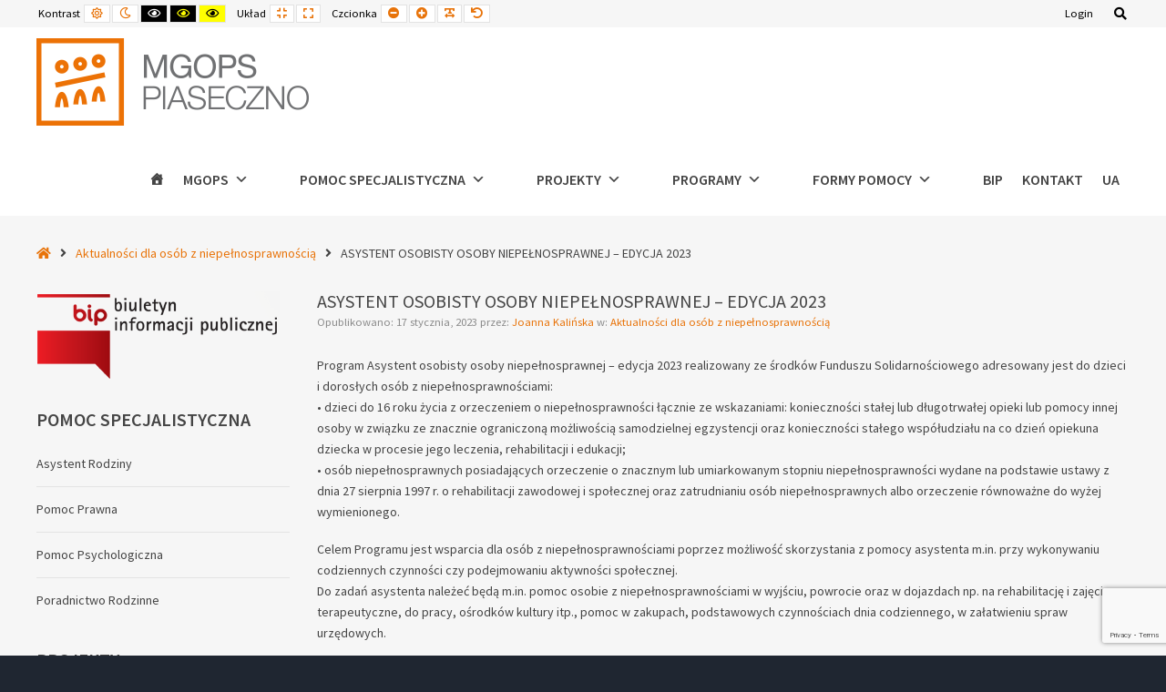

--- FILE ---
content_type: text/html; charset=UTF-8
request_url: https://mgops.piaseczno.eu/asystent-osobisty-osoby-niepelnosprawnej-edycja-2023/
body_size: 17395
content:
<!DOCTYPE html>

<html lang="pl-PL">

	<head>
		<meta charset="UTF-8">
		<meta name="viewport" content="width=device-width, initial-scale=1">
		<link rel="pingback" href="https://mgops.piaseczno.eu/xmlrpc.php">
		
		<title>ASYSTENT OSOBISTY OSOBY NIEPEŁNOSPRAWNEJ &#8211; EDYCJA 2023 &#8211; M-GOPS Piaseczno | Miejsko-Gminny Ośrodek Pomocy Społecznej w Piasecznie</title>
<meta name='robots' content='max-image-preview:large' />
<link rel='dns-prefetch' href='//www.google.com' />
<link rel='dns-prefetch' href='//maxcdn.bootstrapcdn.com' />
<link rel='dns-prefetch' href='//fonts.googleapis.com' />
<link rel='dns-prefetch' href='//s.w.org' />
<link rel="alternate" type="application/rss+xml" title="M-GOPS Piaseczno | Miejsko-Gminny Ośrodek Pomocy Społecznej w Piasecznie &raquo; Kanał z wpisami" href="https://mgops.piaseczno.eu/feed/" />
<link rel="alternate" type="application/rss+xml" title="M-GOPS Piaseczno | Miejsko-Gminny Ośrodek Pomocy Społecznej w Piasecznie &raquo; Kanał z komentarzami" href="https://mgops.piaseczno.eu/comments/feed/" />
<link rel="alternate" type="text/calendar" title="M-GOPS Piaseczno | Miejsko-Gminny Ośrodek Pomocy Społecznej w Piasecznie &raquo; iCal Feed" href="https://mgops.piaseczno.eu/events/?ical=1" />
<link rel="alternate" type="application/rss+xml" title="M-GOPS Piaseczno | Miejsko-Gminny Ośrodek Pomocy Społecznej w Piasecznie &raquo; ASYSTENT OSOBISTY OSOBY NIEPEŁNOSPRAWNEJ &#8211; EDYCJA 2023 Kanał z komentarzami" href="https://mgops.piaseczno.eu/asystent-osobisty-osoby-niepelnosprawnej-edycja-2023/feed/" />
		<script type="text/javascript">
			window._wpemojiSettings = {"baseUrl":"https:\/\/s.w.org\/images\/core\/emoji\/13.0.1\/72x72\/","ext":".png","svgUrl":"https:\/\/s.w.org\/images\/core\/emoji\/13.0.1\/svg\/","svgExt":".svg","source":{"concatemoji":"https:\/\/mgops.piaseczno.eu\/wp-includes\/js\/wp-emoji-release.min.js?ver=5.7.14"}};
			!function(e,a,t){var n,r,o,i=a.createElement("canvas"),p=i.getContext&&i.getContext("2d");function s(e,t){var a=String.fromCharCode;p.clearRect(0,0,i.width,i.height),p.fillText(a.apply(this,e),0,0);e=i.toDataURL();return p.clearRect(0,0,i.width,i.height),p.fillText(a.apply(this,t),0,0),e===i.toDataURL()}function c(e){var t=a.createElement("script");t.src=e,t.defer=t.type="text/javascript",a.getElementsByTagName("head")[0].appendChild(t)}for(o=Array("flag","emoji"),t.supports={everything:!0,everythingExceptFlag:!0},r=0;r<o.length;r++)t.supports[o[r]]=function(e){if(!p||!p.fillText)return!1;switch(p.textBaseline="top",p.font="600 32px Arial",e){case"flag":return s([127987,65039,8205,9895,65039],[127987,65039,8203,9895,65039])?!1:!s([55356,56826,55356,56819],[55356,56826,8203,55356,56819])&&!s([55356,57332,56128,56423,56128,56418,56128,56421,56128,56430,56128,56423,56128,56447],[55356,57332,8203,56128,56423,8203,56128,56418,8203,56128,56421,8203,56128,56430,8203,56128,56423,8203,56128,56447]);case"emoji":return!s([55357,56424,8205,55356,57212],[55357,56424,8203,55356,57212])}return!1}(o[r]),t.supports.everything=t.supports.everything&&t.supports[o[r]],"flag"!==o[r]&&(t.supports.everythingExceptFlag=t.supports.everythingExceptFlag&&t.supports[o[r]]);t.supports.everythingExceptFlag=t.supports.everythingExceptFlag&&!t.supports.flag,t.DOMReady=!1,t.readyCallback=function(){t.DOMReady=!0},t.supports.everything||(n=function(){t.readyCallback()},a.addEventListener?(a.addEventListener("DOMContentLoaded",n,!1),e.addEventListener("load",n,!1)):(e.attachEvent("onload",n),a.attachEvent("onreadystatechange",function(){"complete"===a.readyState&&t.readyCallback()})),(n=t.source||{}).concatemoji?c(n.concatemoji):n.wpemoji&&n.twemoji&&(c(n.twemoji),c(n.wpemoji)))}(window,document,window._wpemojiSettings);
		</script>
		<style type="text/css">
img.wp-smiley,
img.emoji {
	display: inline !important;
	border: none !important;
	box-shadow: none !important;
	height: 1em !important;
	width: 1em !important;
	margin: 0 .07em !important;
	vertical-align: -0.1em !important;
	background: none !important;
	padding: 0 !important;
}
</style>
	<link rel='stylesheet' id='wp-block-library-css'  href='https://mgops.piaseczno.eu/wp-includes/css/dist/block-library/style.min.css?ver=5.7.14' type='text/css' media='all' />
<link rel='stylesheet' id='contact-form-7-css'  href='https://mgops.piaseczno.eu/wp-content/plugins/contact-form-7/includes/css/styles.css?ver=5.5.4' type='text/css' media='all' />
<link rel='stylesheet' id='download-attachments-frontend-css'  href='https://mgops.piaseczno.eu/wp-content/plugins/download-attachments/css/frontend.css?ver=5.7.14' type='text/css' media='all' />
<link rel='stylesheet' id='wpdm-font-awesome-css'  href='https://mgops.piaseczno.eu/wp-content/plugins/download-manager/assets/fontawesome/css/all.min.css?ver=5.7.14' type='text/css' media='all' />
<link rel='stylesheet' id='wpdm-front-bootstrap-css'  href='https://mgops.piaseczno.eu/wp-content/plugins/download-manager/assets/bootstrap/css/bootstrap.min.css?ver=5.7.14' type='text/css' media='all' />
<link rel='stylesheet' id='wpdm-front-css'  href='https://mgops.piaseczno.eu/wp-content/plugins/download-manager/assets/css/front.css?ver=5.7.14' type='text/css' media='all' />
<link rel='stylesheet' id='animate-css'  href='https://mgops.piaseczno.eu/wp-content/plugins/pe-easy-slider/css/animate.css?ver=5.7.14' type='text/css' media='all' />
<link rel='stylesheet' id='pe-easy-slider-css'  href='https://mgops.piaseczno.eu/wp-content/plugins/pe-easy-slider/css/pe-easy-slider.css?ver=5.7.14' type='text/css' media='all' />
<link rel='stylesheet' id='pe-panels-css'  href='https://mgops.piaseczno.eu/wp-content/plugins/pe-panels/css/panels.min.css?ver=1.09' type='text/css' media='all' />
<link rel='stylesheet' id='rs-plugin-settings-css'  href='https://mgops.piaseczno.eu/wp-content/plugins/revslider/public/assets/css/settings.css?ver=5.4.8.3' type='text/css' media='all' />
<style id='rs-plugin-settings-inline-css' type='text/css'>
#rs-demo-id {}
</style>
<link rel='stylesheet' id='cssnews-css'  href='https://mgops.piaseczno.eu/wp-content/plugins/sp-news-and-widget/assets/css/stylenews.css?ver=4.2.1' type='text/css' media='all' />
<link rel='stylesheet' id='wp-downloadmanager-css'  href='https://mgops.piaseczno.eu/wp-content/plugins/wp-downloadmanager/download-css.css?ver=1.68.3' type='text/css' media='all' />
<link rel='stylesheet' id='megamenu-css'  href='https://mgops.piaseczno.eu/wp-content/uploads/maxmegamenu/style.css?ver=9df0f7' type='text/css' media='all' />
<link rel='stylesheet' id='dashicons-css'  href='https://mgops.piaseczno.eu/wp-includes/css/dashicons.min.css?ver=5.7.14' type='text/css' media='all' />
<link rel='stylesheet' id='font-awesome-css'  href='//maxcdn.bootstrapcdn.com/font-awesome/4.7.0/css/font-awesome.min.css?ver=5.7.14' type='text/css' media='all' />
<link rel='stylesheet' id='pe-recent-posts-css'  href='https://mgops.piaseczno.eu/wp-content/plugins/pe-recent-posts/css/pe-recent-posts.css?ver=5.7.14' type='text/css' media='all' />
<link rel='stylesheet' id='normalize-css'  href='https://mgops.piaseczno.eu/wp-content/themes/pe-school/css/normalize.min.css?ver=4.1.1' type='text/css' media='all' />
<link rel='stylesheet' id='font-awesome-all-css'  href='https://mgops.piaseczno.eu/wp-content/themes/pe-school/css/font-awesome/all.css?ver=5.8.1' type='text/css' media='all' />
<link rel='stylesheet' id='font-awesome-v4-shims-css'  href='https://mgops.piaseczno.eu/wp-content/themes/pe-school/css/font-awesome/v4-shims.css?ver=5.8.1' type='text/css' media='all' />
<link rel='stylesheet' id='pe-theme-css'  href='https://mgops.piaseczno.eu/wp-content/uploads/pe-school/css/theme.css' type='text/css' media='all' />
<link rel='stylesheet' id='pe-high-contrast-css'  href='https://mgops.piaseczno.eu/wp-content/uploads/pe-school/css/high-contrast.css' type='text/css' media='all' />
<link rel='stylesheet' id='pe-night-version-css'  href='https://mgops.piaseczno.eu/wp-content/uploads/pe-school/css/night-version.css' type='text/css' media='all' />
<link rel='stylesheet' id='style-css'  href='https://mgops.piaseczno.eu/wp-content/themes/pe-school/style.css?ver=1.11' type='text/css' media='all' />
<link rel='stylesheet' id='__EPYT__style-css'  href='https://mgops.piaseczno.eu/wp-content/plugins/youtube-embed-plus/styles/ytprefs.min.css?ver=14.1.2' type='text/css' media='all' />
<style id='__EPYT__style-inline-css' type='text/css'>

                .epyt-gallery-thumb {
                        width: 33.333%;
                }
                
</style>
<link rel='stylesheet' id='redux-google-fonts-pe_redux-css'  href='https://fonts.googleapis.com/css?family=Source+Sans+Pro%3A400%2C600&#038;subset=latin-ext&#038;ver=1643726991' type='text/css' media='all' />
<script type='text/javascript' src='https://mgops.piaseczno.eu/wp-includes/js/jquery/jquery.min.js?ver=3.5.1' id='jquery-core-js'></script>
<script type='text/javascript' id='jquery-migrate-js-extra'>
/* <![CDATA[ */
var pemaps = {"key":"AIzaSyCOrLyLloqbv4uNliD4HXeIyb9iB_tz0Q4"};
/* ]]> */
</script>
<script type='text/javascript' src='https://mgops.piaseczno.eu/wp-includes/js/jquery/jquery-migrate.min.js?ver=3.3.2' id='jquery-migrate-js'></script>
<script type='text/javascript' src='https://mgops.piaseczno.eu/wp-content/plugins/pe-recent-posts/js/bootstrap.min.js?ver=3.3.0' id='bootstrap.min-js'></script>
<script type='text/javascript' src='https://mgops.piaseczno.eu/wp-content/plugins/download-manager/assets/bootstrap/js/bootstrap.bundle.min.js?ver=5.7.14' id='wpdm-front-bootstrap-js'></script>
<script type='text/javascript' id='frontjs-js-extra'>
/* <![CDATA[ */
var wpdm_url = {"home":"https:\/\/mgops.piaseczno.eu\/","site":"https:\/\/mgops.piaseczno.eu\/","ajax":"https:\/\/mgops.piaseczno.eu\/logowanie\/admin-ajax.php"};
var wpdm_asset = {"spinner":"<i class=\"fas fa-sun fa-spin\"><\/i>"};
/* ]]> */
</script>
<script type='text/javascript' src='https://mgops.piaseczno.eu/wp-content/plugins/download-manager/assets/js/front.js?ver=3.1.14' id='frontjs-js'></script>
<script type='text/javascript' src='https://mgops.piaseczno.eu/wp-content/plugins/download-manager/assets/js/chosen.jquery.min.js?ver=5.7.14' id='jquery-choosen-js'></script>
<script type='text/javascript' src='https://mgops.piaseczno.eu/wp-content/plugins/file-away/lib/js/alphanum.js?ver=1.0' id='fileaway-alphanum-js'></script>
<script type='text/javascript' src='https://mgops.piaseczno.eu/wp-content/plugins/file-away/lib/js/chosen/chosen.js?ver=1.1.0' id='fileaway-chozed-js'></script>
<script type='text/javascript' src='https://mgops.piaseczno.eu/wp-content/plugins/file-away/lib/js/context/contextmenu.js?ver=3.9.9.0.1' id='fileaway-contextmenu-js'></script>
<script type='text/javascript' src='https://mgops.piaseczno.eu/wp-content/plugins/file-away/lib/js/footable.js?ver=2.0.1.2' id='fileaway-footable-js'></script>
<script type='text/javascript' src='https://mgops.piaseczno.eu/wp-content/plugins/file-away/lib/js/filertify.js?ver=0.3.11' id='fileaway-filertify-js'></script>
<script type='text/javascript' src='https://mgops.piaseczno.eu/wp-content/plugins/file-away/lib/js/soundmanager2.js?ver=2.97a.20130101' id='fileaway-soundmanager2-js'></script>
<script type='text/javascript' id='fileaway-management-js-extra'>
/* <![CDATA[ */
var fileaway_mgmt = {"ajaxurl":"https:\/\/mgops.piaseczno.eu\/logowanie\/admin-ajax.php","nonce":"89ee289bfd","device":"desktop","no_results":"Nic nie znaleziono.","cancel_link":"Anuluj","save_link":"Zapisz","proceed_link":"Kontynuowa\u0107","delete_check":"Usun\u0105\u0107?","ok_label":"OK","confirm_label":"Jestem pewny.","cancel_label":"Niewa\u017cne.","file_singular":"plik","file_plural":"pliki","delete_confirm":"Chcesz ca\u0142kowicie usun\u0105\u0107 numfiles. Na pewno chcesz to zrobi\u0107?","tamper1":"Wyst\u0105pi\u0142 problem z weryfikacj\u0105 poprawnej \u015bcie\u017cki do plik\u00f3w.","tamper2":"Wyst\u0105pi\u0142 problem podczas kompletowania zapytania. \u015acie\u017cka do folderu nie zosta\u0142a poprawnie zdefiniowana.","tamper3":"Nazwa, kt\u00f3r\u0105 okre\u015bli\u0142e\u015b, nie mo\u017ce zosta\u0107 poprawnie przetworzona.","tamper4":"Zosta\u0142 wywo\u0142any b\u0142\u0105d.","no_files_selected":"Nie wybrano plik\u00f3w. Kliknij na wiersze tabeli z plikami, kt\u00f3re chcesz zaznaczy\u0107.","no_files_chosen":"Nie wybrano plik\u00f3w.","no_action":"Nie wybrano akcji.","no_destination":"Nie okre\u015blono lokalizacji docelowej.","no_subdir_name":"Nie okre\u015bli\u0142e\u015b nazwy swojego podfolderu.,","unreadable_file":"Plik, kt\u00f3ry okre\u015bli\u0142e\u015b, nie mo\u017ce zosta\u0107 odczytany.","build_path":"Prosz\u0119 utworzy\u0107 \u015bcie\u017ck\u0119 do folderu docelowego.","no_upload_support":"Twoja przegl\u0105darka nie wspiera API wgrywania plik\u00f3w. Zaktualizuj j\u0105.","exceeds_size":"Ten plik przekroczy\u0142 maksymalny rozmiar, kt\u00f3ry wynosi prettymax.","type_not_permitted":"Ten typ pliku nie jest dozwolony.","view_all_permitted":"Zobacz wszystkie dozwolone typy pliuk\u00f3w.","view_all_prohibited":"Zobacz wszystkie zabrionione typy plik\u00f3w.","double_dots_override":"Nie mo\u017cesz u\u017cywa\u0107 podw\u00f3jnych kropek kub pr\u00f3bowa\u0107 nadpisa\u0107 folder zapisu.","double_dots":"Nie mo\u017cesz u\u017cywa\u0107 podw\u00f3jnych kropek w nazwie pliku.","creation_disabled":"Tworzenie podfolder\u00f3w jest wy\u0142\u0105czone.","no_override":"Nie mo\u017cesz nadpisywa\u0107 folderu upload.","multi_type":"Nie mo\u017cesz okre\u015bla\u0107 skryptowego typu pliku przed nieskryptowym typem pliku.","upload_failure":"Przepraszam za to, ale filename nie m\u00f3g\u0142 zosta\u0107 wgrany.","rename_column":"Zmie\u0144 nazw\u0119 kolumny","delete_column":"Usu\u0144 kolumn\u0119.","insert_col_before":"Wstaw now\u0105 kolumn\u0119 przed","insert_col_after":"Wstaw now\u0105 kolumn\u0119 za","insert_row":"Wstaw nowy wiersz","delete_row":"Usu\u0144 wiersz","save_backup":"Zapisz kopi\u0119 zapasow\u0105","new_column_name":"Nazwa nowej kolumny","atleast_one_column":"Zawsze musi by\u0107 przynajmniej jedna kolumna.","atleast_one_row":"Zawsze musi by\u0107 przynajmniej jeden wiersz.","next_label":"Nast\u0119pny","create_label":"Utw\u00f3rz","new_file_name":"Nazwa nowego pliku","specify_file_name":"Musisz nada\u0107 nazw\u0119 plikowi.","specify_column_name":"Musisz okre\u015bli\u0107 nazw\u0119 przynajmniej jednej kolumny.","column_names":"Nazwy kolumn, oddzielone przecinkami"};
/* ]]> */
</script>
<script type='text/javascript' src='https://mgops.piaseczno.eu/wp-content/plugins/file-away/lib/js/management.js?ver=3.9.9.0.1' id='fileaway-management-js'></script>
<script type='text/javascript' id='fileaway-stats-js-extra'>
/* <![CDATA[ */
var fileaway_stats = {"ajaxurl":"https:\/\/mgops.piaseczno.eu\/logowanie\/admin-ajax.php","nonce":"5238017fd1"};
/* ]]> */
</script>
<script type='text/javascript' src='https://mgops.piaseczno.eu/wp-content/plugins/file-away/lib/js/stats.js?ver=3.9.9.0.1' id='fileaway-stats-js'></script>
<script type='text/javascript' src='https://mgops.piaseczno.eu/wp-content/plugins/revslider/public/assets/js/jquery.themepunch.tools.min.js?ver=5.4.8.3' id='tp-tools-js'></script>
<script type='text/javascript' src='https://mgops.piaseczno.eu/wp-content/plugins/revslider/public/assets/js/jquery.themepunch.revolution.min.js?ver=5.4.8.3' id='revmin-js'></script>
<script type='text/javascript' src='https://mgops.piaseczno.eu/wp-content/plugins/sp-news-and-widget/assets/js/jquery.newstape.js?ver=4.2.1' id='vnewsticker-js'></script>
<script type='text/javascript' src='https://mgops.piaseczno.eu/wp-content/plugins/sp-news-and-widget/assets/js/sp-news-public.js?ver=4.2.1' id='sp-news-public-js'></script>
<script type='text/javascript' id='wpgmza_data-js-extra'>
/* <![CDATA[ */
var wpgmza_google_api_status = {"message":"Enqueued","code":"ENQUEUED"};
/* ]]> */
</script>
<script type='text/javascript' src='https://mgops.piaseczno.eu/wp-content/plugins/wp-google-maps/wpgmza_data.js?ver=5.7.14' id='wpgmza_data-js'></script>
<script type='text/javascript' src='https://mgops.piaseczno.eu/wp-content/themes/pe-school/js/theme.js?ver=1.11' id='pe-theme-js-js'></script>
<script type='text/javascript' id='__ytprefs__-js-extra'>
/* <![CDATA[ */
var _EPYT_ = {"ajaxurl":"https:\/\/mgops.piaseczno.eu\/logowanie\/admin-ajax.php","security":"e8213f9db0","gallery_scrolloffset":"20","eppathtoscripts":"https:\/\/mgops.piaseczno.eu\/wp-content\/plugins\/youtube-embed-plus\/scripts\/","eppath":"https:\/\/mgops.piaseczno.eu\/wp-content\/plugins\/youtube-embed-plus\/","epresponsiveselector":"[\"iframe.__youtube_prefs_widget__\"]","epdovol":"1","version":"14.1.2","evselector":"iframe.__youtube_prefs__[src], iframe[src*=\"youtube.com\/embed\/\"], iframe[src*=\"youtube-nocookie.com\/embed\/\"]","ajax_compat":"","ytapi_load":"light","pause_others":"","stopMobileBuffer":"1","facade_mode":"","not_live_on_channel":"","vi_active":"","vi_js_posttypes":[]};
/* ]]> */
</script>
<script type='text/javascript' src='https://mgops.piaseczno.eu/wp-content/plugins/youtube-embed-plus/scripts/ytprefs.min.js?ver=14.1.2' id='__ytprefs__-js'></script>
<link rel="https://api.w.org/" href="https://mgops.piaseczno.eu/wp-json/" /><link rel="alternate" type="application/json" href="https://mgops.piaseczno.eu/wp-json/wp/v2/posts/5779" /><link rel="EditURI" type="application/rsd+xml" title="RSD" href="https://mgops.piaseczno.eu/xmlrpc.php?rsd" />
<link rel="wlwmanifest" type="application/wlwmanifest+xml" href="https://mgops.piaseczno.eu/wp-includes/wlwmanifest.xml" /> 
<meta name="generator" content="WordPress 5.7.14" />
<link rel="canonical" href="https://mgops.piaseczno.eu/asystent-osobisty-osoby-niepelnosprawnej-edycja-2023/" />
<link rel='shortlink' href='https://mgops.piaseczno.eu/?p=5779' />
<link rel="alternate" type="application/json+oembed" href="https://mgops.piaseczno.eu/wp-json/oembed/1.0/embed?url=https%3A%2F%2Fmgops.piaseczno.eu%2Fasystent-osobisty-osoby-niepelnosprawnej-edycja-2023%2F" />
<link rel="alternate" type="text/xml+oembed" href="https://mgops.piaseczno.eu/wp-json/oembed/1.0/embed?url=https%3A%2F%2Fmgops.piaseczno.eu%2Fasystent-osobisty-osoby-niepelnosprawnej-edycja-2023%2F&#038;format=xml" />

        <script>
            var wpdm_site_url = 'https://mgops.piaseczno.eu/';
            var wpdm_home_url = 'https://mgops.piaseczno.eu/';
            var ajax_url = 'https://mgops.piaseczno.eu/logowanie/admin-ajax.php';
            var wpdm_ajax_url = 'https://mgops.piaseczno.eu/logowanie/admin-ajax.php';
            var wpdm_ajax_popup = '0';
        </script>
        <style>
            .wpdm-download-link.btn.btn-primary.btn-sm{
                border-radius: 4px;
            }
        </style>


        <script> var fileaway_filetype_groups = {'adobe' : ['abf', 'aep', 'afm', 'ai', 'as', 'eps', 'fla', 'flv', 'fm', 'indd', 'pdd', 'pdf', 'pmd', 'ppj', 'prc', 'ps', 'psb', 'psd', 'swf'], 'application' : ['bat', 'dll', 'exe', 'msi'], 'audio' : ['aac', 'aif', 'aifc', 'aiff', 'amr', 'ape', 'au', 'bwf', 'flac', 'iff', 'gsm', 'la', 'm4a', 'm4b', 'm4p', 'mid', 'mp2', 'mp3', 'mpc', 'ogg', 'ots', 'ram', 'raw', 'rex', 'rx2', 'spx', 'swa', 'tta', 'vox', 'wav', 'wma', 'wv'], 'compression' : ['7z', 'a', 'ace', 'afa', 'ar', 'bz2', 'cab', 'cfs', 'cpio', 'cpt', 'dar', 'dd', 'dmg', 'gz', 'lz', 'lzma', 'lzo', 'mar', 'rar', 'rz', 's7z', 'sda', 'sfark', 'shar', 'tar', 'tgz', 'xz', 'z', 'zip', 'zipx', 'zz'], 'css' : ['css', 'less', 'sass', 'scss'], 'image' : ['bmp', 'dds', 'exif', 'gif', 'hdp', 'hdr', 'iff', 'jfif', 'jpeg', 'jpg', 'jxr', 'pam', 'pbm', 'pfm', 'pgm', 'png', 'pnm', 'ppm', 'raw', 'rgbe', 'tga', 'thm', 'tif', 'tiff', 'webp', 'wdp', 'yuv'], 'msdoc' : ['doc', 'docm', 'docx', 'dot', 'dotx'], 'msexcel' : ['xls', 'xlsm', 'xlsb', 'xlsx', 'xlt', 'xltm', 'xltx', 'xlw'], 'openoffice' : ['dbf', 'dbf4', 'odp', 'ods', 'odt', 'stc', 'sti', 'stw', 'sxc', 'sxi', 'sxw'], 'powerpoint' : ['pot', 'potm', 'potx', 'pps', 'ppt', 'pptm', 'pptx', 'pub'], 'script' : ['asp', 'cfm', 'cgi', 'clas', 'class', 'cpp', 'htm', 'html', 'java', 'js', 'php', 'pl', 'py', 'rb', 'shtm', 'shtml', 'xhtm', 'xhtml', 'xml', 'yml'], 'text' : ['123', 'csv', 'log', 'psw', 'rtf', 'sql', 'txt', 'uof', 'uot', 'wk1', 'wks', 'wpd', 'wps'], 'video' : ['avi', 'divx', 'mov', 'm4p', 'm4v', 'mkv', 'mp4', 'mpeg', 'mpg', 'ogv', 'qt', 'rm', 'rmvb', 'vob', 'webm', 'wmv']}; var ssfa_filetype_icons = {'adobe' : '&#x21;', 'application' : '&#x54;', 'audio' : '&#x43;', 'compression' : '&#x27;', 'css' : '&#x28;', 'image' : '&#x31;', 'msdoc' : '&#x23;', 'msexcel' : '&#x24;', 'openoffice' : '&#x22;', 'powerpoint' : '&#x26;', 'script' : '&#x25;', 'text' : '&#x2e;', 'video' : '&#x57;', 'unknown' : '&#x29;'} </script><meta name="tec-api-version" content="v1"><meta name="tec-api-origin" content="https://mgops.piaseczno.eu"><link rel="https://theeventscalendar.com/" href="https://mgops.piaseczno.eu/wp-json/tribe/events/v1/" /><meta name="generator" content="Powered by Slider Revolution 5.4.8.3 - responsive, Mobile-Friendly Slider Plugin for WordPress with comfortable drag and drop interface." />
<link rel="icon" href="https://mgops.piaseczno.eu/wp-content/uploads/2019/07/logo-mgops2-150x96.png" sizes="32x32" />
<link rel="icon" href="https://mgops.piaseczno.eu/wp-content/uploads/2019/07/logo-mgops2-e1562788970623.png" sizes="192x192" />
<link rel="apple-touch-icon" href="https://mgops.piaseczno.eu/wp-content/uploads/2019/07/logo-mgops2-e1562788970623.png" />
<meta name="msapplication-TileImage" content="https://mgops.piaseczno.eu/wp-content/uploads/2019/07/logo-mgops2-e1562788970623.png" />
<script type="text/javascript">function setREVStartSize(e){									
						try{ e.c=jQuery(e.c);var i=jQuery(window).width(),t=9999,r=0,n=0,l=0,f=0,s=0,h=0;
							if(e.responsiveLevels&&(jQuery.each(e.responsiveLevels,function(e,f){f>i&&(t=r=f,l=e),i>f&&f>r&&(r=f,n=e)}),t>r&&(l=n)),f=e.gridheight[l]||e.gridheight[0]||e.gridheight,s=e.gridwidth[l]||e.gridwidth[0]||e.gridwidth,h=i/s,h=h>1?1:h,f=Math.round(h*f),"fullscreen"==e.sliderLayout){var u=(e.c.width(),jQuery(window).height());if(void 0!=e.fullScreenOffsetContainer){var c=e.fullScreenOffsetContainer.split(",");if (c) jQuery.each(c,function(e,i){u=jQuery(i).length>0?u-jQuery(i).outerHeight(!0):u}),e.fullScreenOffset.split("%").length>1&&void 0!=e.fullScreenOffset&&e.fullScreenOffset.length>0?u-=jQuery(window).height()*parseInt(e.fullScreenOffset,0)/100:void 0!=e.fullScreenOffset&&e.fullScreenOffset.length>0&&(u-=parseInt(e.fullScreenOffset,0))}f=u}else void 0!=e.minHeight&&f<e.minHeight&&(f=e.minHeight);e.c.closest(".rev_slider_wrapper").css({height:f})					
						}catch(d){console.log("Failure at Presize of Slider:"+d)}						
					};</script>
<meta name="generator" content="WordPress Download Manager 3.1.14" />
<style type="text/css">/** Mega Menu CSS: fs **/</style>
            <style>
                                @import url('https://fonts.googleapis.com/css?family=Rubik:400,500');
                


                .w3eden .fetfont,
                .w3eden .btn,
                .w3eden .btn.wpdm-front h3.title,
                .w3eden .wpdm-social-lock-box .IN-widget a span:last-child,
                .w3eden #xfilelist .panel-heading,
                .w3eden .wpdm-frontend-tabs a,
                .w3eden .alert:before,
                .w3eden .panel .panel-heading,
                .w3eden .discount-msg,
                .w3eden .panel.dashboard-panel h3,
                .w3eden #wpdm-dashboard-sidebar .list-group-item,
                .w3eden #package-description .wp-switch-editor,
                .w3eden .w3eden.author-dashbboard .nav.nav-tabs li a,
                .w3eden .wpdm_cart thead th,
                .w3eden #csp .list-group-item,
                .w3eden .modal-title {
                    font-family: Rubik, -apple-system, BlinkMacSystemFont, "Segoe UI", Roboto, Helvetica, Arial, sans-serif, "Apple Color Emoji", "Segoe UI Emoji", "Segoe UI Symbol";
                    text-transform: uppercase;
                    font-weight: 500;
                }
                .w3eden #csp .list-group-item{
                    text-transform: unset;
                }
            </style>
                    <style>

            :root{
                --color-primary: #4a8eff;
                --color-primary-rgb: 74, 142, 255;
                --color-primary-hover: #4a8eff;
                --color-primary-active: #4a8eff;
                --color-secondary: #6c757d;
                --color-secondary-rgb: 108, 117, 125;
                --color-secondary-hover: #6c757d;
                --color-secondary-active: #6c757d;
                --color-success: #18ce0f;
                --color-success-rgb: 24, 206, 15;
                --color-success-hover: #18ce0f;
                --color-success-active: #18ce0f;
                --color-info: #2CA8FF;
                --color-info-rgb: 44, 168, 255;
                --color-info-hover: #2CA8FF;
                --color-info-active: #2CA8FF;
                --color-warning: #FFB236;
                --color-warning-rgb: 255, 178, 54;
                --color-warning-hover: #FFB236;
                --color-warning-active: #FFB236;
                --color-danger: #ff5062;
                --color-danger-rgb: 255, 80, 98;
                --color-danger-hover: #ff5062;
                --color-danger-active: #ff5062;
                --color-green: #30b570;
                --color-blue: #0073ff;
                --color-purple: #8557D3;
                --color-red: #ff5062;
                --color-muted: rgba(69, 89, 122, 0.6);
                --wpdm-font: Rubik, -apple-system, BlinkMacSystemFont, "Segoe UI", Roboto, Helvetica, Arial, sans-serif, "Apple Color Emoji", "Segoe UI Emoji", "Segoe UI Symbol";
            }
            .wpdm-download-link.btn.btn-primary.btn-sm{
                border-radius: 4px;
            }


        </style>
        
	</head>

	<body class="post-template-default single single-post postid-5779 single-format-standard tribe-no-js mega-menu-main-menu off-canvas-right top-bar wcag-on  wcagfocus wcaganimation">

		<div id="pe-main">

			<div id="pe-main-header"><p id="pe-main-header-title" class="sr-only"> &#8211; ASYSTENT OSOBISTY OSOBY NIEPEŁNOSPRAWNEJ &#8211; EDYCJA 2023</p></div>
<nav id="pe-skip-menu" role="navigation" aria-label="Skip Content menu">
	</nav>


<header id="pe-bar" role="banner" tabindex="-1">
	<div id="pe-bar-in">
				<div id="pe-top-bar">
			<div id="pe-top-bar-in" class="pe-container ">
				<div class="row">
										<div id="pe-topbar1" class="col-md-7 col-sm-7 clearfix">

						<div id="pe-wcag" class="pe-widget-raw">
	<ul class="pe-wcag-settings clearfix">
				<li class="contrast">
			<ul>
				<li class="separator contrast-label">Kontrast</li>
				<li><button class="pe-normal" data-href="https://mgops.piaseczno.eu/index.php?contrast=normal"><span class="fa fa-sun-o" aria-hidden="true"></span><span class="sr-only">Default contrast</span></button></li>
								<li><button data-href="https://mgops.piaseczno.eu/index.php?contrast=night" class="pe-night"><span class="fa fa-moon-o" aria-hidden="true"></span><span class="sr-only">Night contrast</span></button></li>
												<li><button class="pe-highcontrast" data-href="https://mgops.piaseczno.eu/index.php?contrast=highcontrast"><span class="fa fa-eye" aria-hidden="true"></span><span class="sr-only">Black and White contrast</span></button></li>
				<li><button class="pe-highcontrast2" data-href="https://mgops.piaseczno.eu/index.php?contrast=highcontrast2"><span class="fa fa-eye" aria-hidden="true"></span><span class="sr-only">Black and Yellow contrast</span></button></li>
				<li><button class="pe-highcontrast3" data-href="https://mgops.piaseczno.eu/index.php?contrast=highcontrast3"><span class="fa fa-eye" aria-hidden="true"></span><span class="sr-only">Yellow and Black contrast</span></button></li>
							</ul>
		</li>
						<li class="page-width">
			<ul>
				<li class="separator page-width-label">Układ</li>
				<li><button class="pe-fixed" data-href="https://mgops.piaseczno.eu/index.php?width=fixed"><span class="fa fa-compress" aria-hidden="true"></span><span class="sr-only">Fixed layout</span></button></li>
				<li><button class="pe-wide" data-href="https://mgops.piaseczno.eu/index.php?width=wide"><span class="fa fa-expand" aria-hidden="true"></span><span class="sr-only">Wide layout</span></button></li>
			</ul>
		</li>
						<li class="resizer">
			<ul>
				<li class="separator resizer-label">Czcionka</li>
				<li><button class="pe-font-smaller" data-href="https://mgops.piaseczno.eu/index.php?fontsize=70"><span class="fa fa-minus-circle" aria-hidden="true"></span><span class="sr-only">Smaller Font</span></button></li>
				<li><button class="pe-font-larger" data-href="https://mgops.piaseczno.eu/index.php?fontsize=130"><span class="fa fa-plus-circle" aria-hidden="true"></span><span class="sr-only">Larger Font</span></button></li>
				<li><button class="pe-font-readable"><span class="fa fa-text-width" aria-hidden="true"></span><span class="sr-only">Readable Font</span></button></li>
				<li><button class="pe-font-normal" data-href="https://mgops.piaseczno.eu/index.php?fontsize=100"><span class="fa fa-undo" aria-hidden="true"></span><span class="sr-only">Default Font</span></button></li>
			</ul>
		</li>
			</ul>
</div>

											</div>
															<div id="pe-topbar2" class="col-md-5 col-sm-5 clearfix">
						<div id="pe-topbar2-in" class="pull-right">

							
							<div id="nav_menu-13" class="col-md-0  pe-widget-raw widget clearfix widget_nav_menu"><div class="menu-top-bar-menu-container"><ul id="menu-top-bar-menu" class="menu"><li id="menu-item-2160" class="menu-item menu-item-type-post_type menu-item-object-page menu-item-2160"><a href="https://mgops.piaseczno.eu/login-page/">Login</a></li>
</ul></div></div>
														<div id="pe-search" class="pull-left text-right">
								<form method="get" role="search" class="searchform" action="https://mgops.piaseczno.eu/" >
	<div class="pe-search-box"><div class="pe-search-input"><label class="sr-only" for="input-6970c8de6325d">Search for:</label>
		<input type="search" value="" id="input-6970c8de6325d" name="s" class="s" placeholder="Search ..." />
		</div><button class="button" type="submit" value="Szukaj" ><span class="fa fa-search"></span><span class="sr-only">Search</span></button>
	</div>
</form>
							</div>
							
							
						</div>
					</div>
									</div>
			</div>
		</div>
		
				<div id="pe-logo-nav">
			<div id="pe-logo-nav-in" class="pe-container ">
				<div id="pe-bar-left" class="pull-left clearfix">
											<div id="pe-logo">
							<a href="https://mgops.piaseczno.eu/" class="pe-logo-img" title="M-GOPS Piaseczno | Miejsko-Gminny Ośrodek Pomocy Społecznej w Piasecznie" rel="home"><img src="https://mgops.piaseczno.eu/wp-content/uploads/2019/07/logo.png" alt="M-GOPS Piaseczno | Miejsko-Gminny Ośrodek Pomocy Społecznej w Piasecznie" ></a>
						</div>
									</div>

								<div id="pe-bar-right" class="pull-right text">

											<div id="pe-wcag-mobile">
							<a href="#" class="pe-toggle-wcag"><span class="fa fa-wheelchair-alt" aria-hidden="true"></span><span class="sr-only">WCAG buttons</span></a>
						</div>
											
					<nav id="pe-main-menu" class="pull-left pe-main-menu" tabindex="-1" aria-label="Primary menu">
						<div id="mega-menu-wrap-main-menu" class="mega-menu-wrap"><div class="mega-menu-toggle"><div class="mega-toggle-blocks-left"></div><div class="mega-toggle-blocks-center"></div><div class="mega-toggle-blocks-right"><div class='mega-toggle-block mega-menu-toggle-block mega-toggle-block-1' id='mega-toggle-block-1' tabindex='0'><span class='mega-toggle-label' role='button' aria-expanded='false'><span class='mega-toggle-label-closed'>MENU</span><span class='mega-toggle-label-open'>MENU</span></span></div></div></div><ul id="mega-menu-main-menu" class="mega-menu max-mega-menu mega-menu-horizontal mega-no-js" data-event="hover_intent" data-effect="fade_up" data-effect-speed="200" data-effect-mobile="disabled" data-effect-speed-mobile="200" data-mobile-force-width="false" data-second-click="go" data-document-click="collapse" data-vertical-behaviour="standard" data-breakpoint="991" data-unbind="true"><li class='mega-menu-item mega-menu-item-type-post_type mega-menu-item-object-page mega-menu-item-home mega-align-bottom-left mega-menu-flyout mega-has-icon mega-icon-left mega-hide-text mega-menu-item-2391' id='mega-menu-item-2391'><a class="dashicons-admin-home mega-menu-link" href="https://mgops.piaseczno.eu/" tabindex="0" aria-label="Strona Główna"></a></li><li class='mega-menu-item mega-menu-item-type-custom mega-menu-item-object-custom mega-menu-item-has-children mega-align-bottom-left mega-menu-flyout mega-disable-link mega-menu-item-2583' id='mega-menu-item-2583'><a class="mega-menu-link" tabindex="0" aria-haspopup="true" aria-expanded="false" role="button">MGOPS<span class="mega-indicator"></span></a>
<ul class="mega-sub-menu">
<li class='mega-menu-item mega-menu-item-type-custom mega-menu-item-object-custom mega-menu-item-2644' id='mega-menu-item-2644'><a class="mega-menu-link" href="https://mgops.piaseczno.eu/category/aktualnosci/">Aktualności</a></li><li class='mega-menu-item mega-menu-item-type-post_type mega-menu-item-object-page mega-menu-item-2584' id='mega-menu-item-2584'><a class="mega-menu-link" href="https://mgops.piaseczno.eu/o-nas/">O nas</a></li><li class='mega-menu-item mega-menu-item-type-post_type mega-menu-item-object-page mega-menu-item-5931' id='mega-menu-item-5931'><a class="mega-menu-link" href="https://mgops.piaseczno.eu/centrum-aktywnosci-seniora-przystan-pod-klonami/">Centrum Aktywności Lokalnej „ Przystań pod Klonami”</a></li><li class='mega-menu-item mega-menu-item-type-post_type mega-menu-item-object-page mega-menu-item-2585' id='mega-menu-item-2585'><a class="mega-menu-link" href="https://mgops.piaseczno.eu/pracownicy/">Pracownicy</a></li><li class='mega-menu-item mega-menu-item-type-post_type mega-menu-item-object-page mega-menu-item-3752' id='mega-menu-item-3752'><a class="mega-menu-link" href="https://mgops.piaseczno.eu/o-nas/zespol-ds-pierwszego-kontaktu/">Zespół ds. Pierwszego Kontaktu</a></li><li class='mega-menu-item mega-menu-item-type-post_type mega-menu-item-object-page mega-menu-item-3750' id='mega-menu-item-3750'><a class="mega-menu-link" href="https://mgops.piaseczno.eu/o-nas/zespol-ds-pracy-socjalnej/">Zespół ds. Pracy Socjalnej</a></li><li class='mega-menu-item mega-menu-item-type-post_type mega-menu-item-object-page mega-menu-item-3748' id='mega-menu-item-3748'><a class="mega-menu-link" href="https://mgops.piaseczno.eu/o-nas/zespol-ds-uslug/">Zespół ds. Usług</a></li><li class='mega-menu-item mega-menu-item-type-post_type mega-menu-item-object-page mega-menu-item-3747' id='mega-menu-item-3747'><a class="mega-menu-link" href="https://mgops.piaseczno.eu/o-nas/zespol-ds-przemocy/">Zespół ds. Przemocy</a></li><li class='mega-menu-item mega-menu-item-type-post_type mega-menu-item-object-page mega-menu-item-3749' id='mega-menu-item-3749'><a class="mega-menu-link" href="https://mgops.piaseczno.eu/o-nas/zespol-ds-wspierania-rodziny-i-asysty-rodzinnej/">Zespół ds. Wspierania Rodziny i Asysty Rodzinnej</a></li><li class='mega-menu-item mega-menu-item-type-post_type mega-menu-item-object-page mega-menu-item-3751' id='mega-menu-item-3751'><a class="mega-menu-link" href="https://mgops.piaseczno.eu/o-nas/zespol-ds-swiadczen-przyznawanych-decyzja/">Zespół ds. Świadczeń Przyznawanych Decyzją</a></li><li class='mega-menu-item mega-menu-item-type-post_type mega-menu-item-object-page mega-menu-item-6840' id='mega-menu-item-6840'><a class="mega-menu-link" href="https://mgops.piaseczno.eu/o-nas/zespol-ds-projektow/">Zespół ds. Projektów</a></li><li class='mega-menu-item mega-menu-item-type-post_type mega-menu-item-object-page mega-menu-item-3280' id='mega-menu-item-3280'><a class="mega-menu-link" href="https://mgops.piaseczno.eu/zapytania-ofertowe/">Zapytania Ofertowe</a></li></ul>
</li><li class='mega-menu-item mega-menu-item-type-post_type mega-menu-item-object-page mega-menu-item-has-children mega-align-bottom-left mega-menu-flyout mega-disable-link mega-menu-item-2454' id='mega-menu-item-2454'><a class="mega-menu-link" tabindex="0" aria-haspopup="true" aria-expanded="false" role="button">Pomoc Specjalistyczna<span class="mega-indicator"></span></a>
<ul class="mega-sub-menu">
<li class='mega-menu-item mega-menu-item-type-post_type mega-menu-item-object-page mega-menu-item-2455' id='mega-menu-item-2455'><a class="mega-menu-link" href="https://mgops.piaseczno.eu/pomoc-specjalistyczna/poradnictwo-rodzinne/">Poradnictwo Rodzinne</a></li><li class='mega-menu-item mega-menu-item-type-post_type mega-menu-item-object-page mega-menu-item-2456' id='mega-menu-item-2456'><a class="mega-menu-link" href="https://mgops.piaseczno.eu/pomoc-specjalistyczna/pomoc-psychologiczna/">Pomoc Psychologiczna</a></li><li class='mega-menu-item mega-menu-item-type-post_type mega-menu-item-object-page mega-menu-item-2457' id='mega-menu-item-2457'><a class="mega-menu-link" href="https://mgops.piaseczno.eu/pomoc-specjalistyczna/pomoc-prawna/">Pomoc Prawna</a></li><li class='mega-menu-item mega-menu-item-type-post_type mega-menu-item-object-page mega-menu-item-2458' id='mega-menu-item-2458'><a class="mega-menu-link" href="https://mgops.piaseczno.eu/pomoc-specjalistyczna/asystent-rodziny/">Asystent Rodziny</a></li></ul>
</li><li class='mega-menu-item mega-menu-item-type-post_type mega-menu-item-object-page mega-menu-item-has-children mega-align-bottom-left mega-menu-flyout mega-disable-link mega-menu-item-2437' id='mega-menu-item-2437'><a class="mega-menu-link" tabindex="0" aria-haspopup="true" aria-expanded="false" role="button">Projekty<span class="mega-indicator"></span></a>
<ul class="mega-sub-menu">
<li class='mega-menu-item mega-menu-item-type-post_type mega-menu-item-object-page mega-menu-item-2438' id='mega-menu-item-2438'><a class="mega-menu-link" href="https://mgops.piaseczno.eu/projekty/zespol-interdyscyplinarny/">Zespół Interdyscyplinarny</a></li><li class='mega-menu-item mega-menu-item-type-post_type mega-menu-item-object-page mega-menu-item-2439' id='mega-menu-item-2439'><a class="mega-menu-link" href="https://mgops.piaseczno.eu/projekty/wolontariat/">Wolontariat</a></li><li class='mega-menu-item mega-menu-item-type-post_type mega-menu-item-object-page mega-menu-item-2440' id='mega-menu-item-2440'><a class="mega-menu-link" href="https://mgops.piaseczno.eu/projekty/szkola-dla-rodzicow-i-wychowawcow/">Szkoła dla Rodziców i Wychowawców</a></li><li class='mega-menu-item mega-menu-item-type-post_type mega-menu-item-object-page mega-menu-item-2441' id='mega-menu-item-2441'><a class="mega-menu-link" href="https://mgops.piaseczno.eu/projekty/przeciwdzialanie-przemocy/">Przeciwdziałanie Przemocy</a></li><li class='mega-menu-item mega-menu-item-type-post_type mega-menu-item-object-page mega-menu-item-has-children mega-menu-item-2442' id='mega-menu-item-2442'><a class="mega-menu-link" href="https://mgops.piaseczno.eu/projekty/klub-integracji-spolecznej/" aria-haspopup="true" aria-expanded="false">Klub Integracji Społecznej<span class="mega-indicator"></span></a>
	<ul class="mega-sub-menu">
<li class='mega-menu-item mega-menu-item-type-post_type mega-menu-item-object-post mega-menu-item-4404' id='mega-menu-item-4404'><a class="mega-menu-link" href="https://mgops.piaseczno.eu/4400-2/">Bezpłatne konsultacje z zakresu profilaktyki i rozwiązywania problemów alkoholowych</a></li><li class='mega-menu-item mega-menu-item-type-post_type mega-menu-item-object-page mega-menu-item-6778' id='mega-menu-item-6778'><a class="mega-menu-link" href="https://mgops.piaseczno.eu/projekty/klub-integracji-spolecznej/warsztaty-z-zakresu-profilaktyki-uzaleznien-dda/">Warsztaty z zakresu profilaktyki uzależnień – DDA</a></li><li class='mega-menu-item mega-menu-item-type-post_type mega-menu-item-object-page mega-menu-item-6779' id='mega-menu-item-6779'><a class="mega-menu-link" href="https://mgops.piaseczno.eu/projekty/klub-integracji-spolecznej/warsztaty-z-zakresu-profilaktyki-uzaleznien-moj-biezacy-problem/">Warsztaty z zakresu profilaktyki uzależnień “Mój bieżący problem”</a></li><li class='mega-menu-item mega-menu-item-type-custom mega-menu-item-object-custom mega-menu-item-7293' id='mega-menu-item-7293'><a class="mega-menu-link" href="https://mcps.com.pl/ekonomia-spoleczna/">Ekonomia Społeczna</a></li>	</ul>
</li><li class='mega-menu-item mega-menu-item-type-post_type mega-menu-item-object-page mega-menu-item-2443' id='mega-menu-item-2443'><a class="mega-menu-link" href="https://mgops.piaseczno.eu/projekty/centrum-aktywnosci-lokalnej/">Centrum Aktywności Lokalnej</a></li><li class='mega-menu-item mega-menu-item-type-post_type mega-menu-item-object-page mega-menu-item-3659' id='mega-menu-item-3659'><a class="mega-menu-link" href="https://mgops.piaseczno.eu/projekty/projekty-socjalne/">Projekty socjalne</a></li><li class='mega-menu-item mega-menu-item-type-post_type mega-menu-item-object-page mega-menu-item-has-children mega-menu-item-3662' id='mega-menu-item-3662'><a class="mega-menu-link" href="https://mgops.piaseczno.eu/projekty/akademia-rodziny/" aria-haspopup="true" aria-expanded="false">Akademia Rodziny<span class="mega-indicator"></span></a>
	<ul class="mega-sub-menu">
<li class='mega-menu-item mega-menu-item-type-taxonomy mega-menu-item-object-category mega-menu-item-6853' id='mega-menu-item-6853'><a class="mega-menu-link" href="https://mgops.piaseczno.eu/category/akademia-rodziny/">Aktualności</a></li>	</ul>
</li><li class='mega-menu-item mega-menu-item-type-post_type mega-menu-item-object-page mega-menu-item-has-children mega-menu-item-6852' id='mega-menu-item-6852'><a class="mega-menu-link" href="https://mgops.piaseczno.eu/projekty/przedsiebiorcze-piaseczno/" aria-haspopup="true" aria-expanded="false">Przedsiębiorcze Piaseczno<span class="mega-indicator"></span></a>
	<ul class="mega-sub-menu">
<li class='mega-menu-item mega-menu-item-type-taxonomy mega-menu-item-object-category mega-menu-item-6866' id='mega-menu-item-6866'><a class="mega-menu-link" href="https://mgops.piaseczno.eu/category/przedsiebiorcze-piaseczno/">Aktualności</a></li>	</ul>
</li><li class='mega-menu-item mega-menu-item-type-post_type mega-menu-item-object-page mega-menu-item-has-children mega-menu-item-3665' id='mega-menu-item-3665'><a class="mega-menu-link" href="https://mgops.piaseczno.eu/projekty/dla-seniora/" aria-haspopup="true" aria-expanded="false">Dla Seniora<span class="mega-indicator"></span></a>
	<ul class="mega-sub-menu">
<li class='mega-menu-item mega-menu-item-type-taxonomy mega-menu-item-object-category mega-menu-item-has-children mega-menu-item-4408' id='mega-menu-item-4408'><a class="mega-menu-link" href="https://mgops.piaseczno.eu/category/aktualnosci-dla-seniora/" aria-haspopup="true" aria-expanded="false">Aktualności dla Seniora<span class="mega-indicator"></span></a>
		<ul class="mega-sub-menu">
<li class='mega-menu-item mega-menu-item-type-post_type mega-menu-item-object-page mega-menu-item-has-children mega-menu-item-2675' id='mega-menu-item-2675'><a class="mega-menu-link" href="https://mgops.piaseczno.eu/projekty/projekt-2-5-skuteczna-pomoc-spoleczna-wiedza-edukacja-rozwoj/" aria-haspopup="true" aria-expanded="false">Projekt 2.5 Skuteczna pomoc społeczna, Wiedza Edukacja Rozwój<span class="mega-indicator"></span></a>
			<ul class="mega-sub-menu">
<li class='mega-menu-item mega-menu-item-type-post_type mega-menu-item-object-page mega-menu-item-2790' id='mega-menu-item-2790'><a class="mega-menu-link" href="https://mgops.piaseczno.eu/projekty/projekt-2-5-skuteczna-pomoc-spoleczna-wiedza-edukacja-rozwoj/informacje-o-projekcie/">Informacje o projekcie</a></li><li class='mega-menu-item mega-menu-item-type-post_type mega-menu-item-object-page mega-menu-item-2998' id='mega-menu-item-2998'><a class="mega-menu-link" href="https://mgops.piaseczno.eu/projekty/projekt-2-5-skuteczna-pomoc-spoleczna-wiedza-edukacja-rozwoj/harmonogram/">Harmonogram</a></li><li class='mega-menu-item mega-menu-item-type-taxonomy mega-menu-item-object-category mega-menu-item-2799' id='mega-menu-item-2799'><a class="mega-menu-link" href="https://mgops.piaseczno.eu/category/2-5-projekt/">Aktualności Projektu</a></li><li class='mega-menu-item mega-menu-item-type-post_type mega-menu-item-object-page mega-menu-item-2679' id='mega-menu-item-2679'><a class="mega-menu-link" href="https://mgops.piaseczno.eu/projekty/projekt-2-5-skuteczna-pomoc-spoleczna-wiedza-edukacja-rozwoj/zapytania-ofertowe/">Zapytania Ofertowe</a></li><li class='mega-menu-item mega-menu-item-type-post_type mega-menu-item-object-page mega-menu-item-2709' id='mega-menu-item-2709'><a class="mega-menu-link" href="https://mgops.piaseczno.eu/projekty/projekt-2-5-skuteczna-pomoc-spoleczna-wiedza-edukacja-rozwoj/rekrutacja/">Rekrutacja</a></li>			</ul>
</li>		</ul>
</li>	</ul>
</li><li class='mega-menu-item mega-menu-item-type-post_type mega-menu-item-object-page mega-menu-item-has-children mega-menu-item-4025' id='mega-menu-item-4025'><a class="mega-menu-link" href="https://mgops.piaseczno.eu/projekty/dla-osob-z-niepelnosprawnosciami/" aria-haspopup="true" aria-expanded="false">Dla osób z niepełnosprawnością<span class="mega-indicator"></span></a>
	<ul class="mega-sub-menu">
<li class='mega-menu-item mega-menu-item-type-taxonomy mega-menu-item-object-category mega-current-post-ancestor mega-current-menu-parent mega-current-post-parent mega-menu-item-4252' id='mega-menu-item-4252'><a class="mega-menu-link" href="https://mgops.piaseczno.eu/category/aktualnosci-dla-osob-z-niepelnosprawnoscia/">Aktualności dla osób z niepełnosprawnością</a></li><li class='mega-menu-item mega-menu-item-type-custom mega-menu-item-object-custom mega-menu-item-4253' id='mega-menu-item-4253'><a class="mega-menu-link" href="https://mgops.piaseczno.eu/projekty/dla-osob-z-niepelnosprawnosciami/">Formy Pomocy</a></li>	</ul>
</li><li class='mega-menu-item mega-menu-item-type-post_type mega-menu-item-object-page mega-menu-item-has-children mega-menu-item-4555' id='mega-menu-item-4555'><a class="mega-menu-link" href="https://mgops.piaseczno.eu/projekty/pracownia-usmiechu/" aria-haspopup="true" aria-expanded="false">Pracownia Uśmiechu<span class="mega-indicator"></span></a>
	<ul class="mega-sub-menu">
<li class='mega-menu-item mega-menu-item-type-taxonomy mega-menu-item-object-category mega-menu-item-4801' id='mega-menu-item-4801'><a class="mega-menu-link" href="https://mgops.piaseczno.eu/category/pracownia-usmiechu/">Aktualności</a></li>	</ul>
</li><li class='mega-menu-item mega-menu-item-type-post_type mega-menu-item-object-page mega-menu-item-has-children mega-menu-item-7336' id='mega-menu-item-7336'><a class="mega-menu-link" href="https://mgops.piaseczno.eu/aktywne-piaseczno/" aria-haspopup="true" aria-expanded="false">Piaseczno Aktywne- Wspólnie Tworzymy Przyszłość<span class="mega-indicator"></span></a>
	<ul class="mega-sub-menu">
<li class='mega-menu-item mega-menu-item-type-taxonomy mega-menu-item-object-category mega-has-description mega-menu-item-7550' id='mega-menu-item-7550'><a class="mega-menu-link" href="https://mgops.piaseczno.eu/category/piaseczno-aktywne/"><span class="mega-description-group"><span class="mega-menu-title">Piaseczno Aktywne</span><span class="mega-menu-description">Aktualności Projektu “Piaseczno Aktywne”</span></span></a></li>	</ul>
</li><li class='mega-menu-item mega-menu-item-type-post_type mega-menu-item-object-page mega-menu-item-7291' id='mega-menu-item-7291'><a class="mega-menu-link" href="https://mgops.piaseczno.eu/projekty/zwiekszenie-samodzielnosci-seniorow-w-miejscu-ich-zamieszkania-rws/">Zwiększenie samodzielności seniorów w miejscu ich zamieszkania (RWS)</a></li><li class='mega-menu-item mega-menu-item-type-post_type mega-menu-item-object-page mega-menu-item-has-children mega-menu-item-7343' id='mega-menu-item-7343'><a class="mega-menu-link" href="https://mgops.piaseczno.eu/razem-silniejsi/" aria-haspopup="true" aria-expanded="false">Razem Silniejsi<span class="mega-indicator"></span></a>
	<ul class="mega-sub-menu">
<li class='mega-menu-item mega-menu-item-type-taxonomy mega-menu-item-object-category mega-has-description mega-menu-item-7478' id='mega-menu-item-7478'><a class="mega-menu-link" href="https://mgops.piaseczno.eu/category/razem-silniejsi/"><span class="mega-description-group"><span class="mega-menu-title">Aktualności projektu</span><span class="mega-menu-description">Aktualności projektu Razem Silniejsi</span></span></a></li>	</ul>
</li></ul>
</li><li class='mega-menu-item mega-menu-item-type-custom mega-menu-item-object-custom mega-menu-item-has-children mega-align-bottom-left mega-menu-flyout mega-menu-item-8261' id='mega-menu-item-8261'><a class="mega-menu-link" href="#" aria-haspopup="true" aria-expanded="false" tabindex="0">Programy<span class="mega-indicator"></span></a>
<ul class="mega-sub-menu">
<li class='mega-menu-item mega-menu-item-type-post_type mega-menu-item-object-page mega-menu-item-4248' id='mega-menu-item-4248'><a class="mega-menu-link" href="https://mgops.piaseczno.eu/projekty/dla-osob-z-niepelnosprawnosciami/asystent-osobisty-osoby-niepelnosprawnej/">ASYSTENT OSOBISTY OSOBY Z NIEPEŁNOSPRAWNOŚCIĄ</a></li><li class='mega-menu-item mega-menu-item-type-post_type mega-menu-item-object-page mega-menu-item-4249' id='mega-menu-item-4249'><a class="mega-menu-link" href="https://mgops.piaseczno.eu/projekty/dla-osob-z-niepelnosprawnosciami/opieka-wytchnieniowa/">OPIEKA WYTCHNIENIOWA</a></li></ul>
</li><li class='mega-menu-item mega-menu-item-type-post_type mega-menu-item-object-page mega-menu-item-has-children mega-align-bottom-left mega-menu-flyout mega-disable-link mega-menu-item-2475' id='mega-menu-item-2475'><a class="mega-menu-link" tabindex="0" aria-haspopup="true" aria-expanded="false" role="button">Formy Pomocy<span class="mega-indicator"></span></a>
<ul class="mega-sub-menu">
<li class='mega-menu-item mega-menu-item-type-post_type mega-menu-item-object-page mega-menu-item-2478' id='mega-menu-item-2478'><a class="mega-menu-link" href="https://mgops.piaseczno.eu/formy-pomocy/pomoc-spoleczna/">Pomoc Społeczna</a></li><li class='mega-menu-item mega-menu-item-type-post_type mega-menu-item-object-page mega-menu-item-2480' id='mega-menu-item-2480'><a class="mega-menu-link" href="https://mgops.piaseczno.eu/formy-pomocy/uslugi-opiekuncze/">Usługi Opiekuńcze</a></li><li class='mega-menu-item mega-menu-item-type-post_type mega-menu-item-object-page mega-menu-item-2479' id='mega-menu-item-2479'><a class="mega-menu-link" href="https://mgops.piaseczno.eu/formy-pomocy/domy-pomocy-spolecznej/">Domy Pomocy Społecznej</a></li><li class='mega-menu-item mega-menu-item-type-post_type mega-menu-item-object-page mega-menu-item-2481' id='mega-menu-item-2481'><a class="mega-menu-link" href="https://mgops.piaseczno.eu/formy-pomocy/dodatki-mieszkaniowe/">Dodatki Mieszkaniowe</a></li><li class='mega-menu-item mega-menu-item-type-post_type mega-menu-item-object-page mega-menu-item-2476' id='mega-menu-item-2476'><a class="mega-menu-link" href="https://mgops.piaseczno.eu/formy-pomocy/zasilki-szkolne/">Zasiłki Szkolne</a></li><li class='mega-menu-item mega-menu-item-type-post_type mega-menu-item-object-page mega-menu-item-2477' id='mega-menu-item-2477'><a class="mega-menu-link" href="https://mgops.piaseczno.eu/formy-pomocy/stypendia/">Stypendia</a></li><li class='mega-menu-item mega-menu-item-type-post_type mega-menu-item-object-post mega-menu-item-5957' id='mega-menu-item-5957'><a class="mega-menu-link" href="https://mgops.piaseczno.eu/dodatek-do-gazu-2023/">Dodatek do gazu 2023 i 2024</a></li><li class='mega-menu-item mega-menu-item-type-post_type mega-menu-item-object-page mega-menu-item-7772' id='mega-menu-item-7772'><a class="mega-menu-link" href="https://mgops.piaseczno.eu/formy-pomocy/mieszkania-treningowe/">Mieszkania Treningowe</a></li></ul>
</li><li class='mega-menu-item mega-menu-item-type-custom mega-menu-item-object-custom mega-align-bottom-left mega-menu-flyout mega-menu-item-2542' id='mega-menu-item-2542'><a class="mega-menu-link" href="http://bip.mgops.piaseczno.eu/" tabindex="0">BIP</a></li><li class='mega-menu-item mega-menu-item-type-post_type mega-menu-item-object-page mega-align-bottom-left mega-menu-flyout mega-menu-item-4464' id='mega-menu-item-4464'><a class="mega-menu-link" href="https://mgops.piaseczno.eu/kontakt/" tabindex="0">Kontakt</a></li><li class='mega-menu-item mega-menu-item-type-taxonomy mega-menu-item-object-category mega-align-bottom-left mega-menu-flyout mega-menu-item-4646' id='mega-menu-item-4646'><a class="mega-menu-link" href="https://mgops.piaseczno.eu/category/ua/" tabindex="0">UA</a></li></ul></div>					</nav>
				</div>
				
			</div>
		</div>
			</div>
</header>
<div id="pe-header" role="region" tabindex="-1" aria-label="Header Widgets">
	<div id="pe-header-in" class="pe-container ">
		<div class="row">
					</div>
	</div>
</div>
<div id="pe-breadcrumbs" role="navigation" tabindex="-1" aria-label="Breadcrumbs">
	<div id="pe-breadcrumbs-in" class="pe-container">
		<div id="pe-breadcrumbs-border">
			<ul id="pe-breadcrumbs-list" class="pe-breadcrumbs"><li class="item-home"><a class="bread-link bread-home" href="https://mgops.piaseczno.eu"><span class="fa fa-home" aria-hidden="true"></span><span class="sr-only">Home</span></a></li><li class="separator"><span class="fa fa-angle-right" aria-hidden="true"></span></li><li class="item-cat"><a href="https://mgops.piaseczno.eu/category/aktualnosci-dla-osob-z-niepelnosprawnoscia/">Aktualności dla osób z niepełnosprawnością</a></li><li class="separator"><span class="fa fa-angle-right" aria-hidden="true"></span></li><li class="item-current item-5779"><span class="bread-current bread-5779">ASYSTENT OSOBISTY OSOBY NIEPEŁNOSPRAWNEJ &#8211; EDYCJA 2023</span></li></ul>		</div>
	</div>
</div>
<span id="pe-content-beginning" class="is-content"></span>
<div id="pe-content-part" role="main" tabindex="-1">

	<div id="pe-content-part-in" class="pe-container">
		<div class="pe-row">

			<div id="pe-content" class="col-md-9 col-md-push-3">

				
				<!-- Begin of main content area -->
				<main id="pe-maincontent">

					
					
<article class="post-5779 post type-post status-publish format-standard has-post-thumbnail hentry category-aktualnosci-dla-osob-z-niepelnosprawnoscia clearfix">

	<header class="page-header">

					<h1 class="entry-title">ASYSTENT OSOBISTY OSOBY NIEPEŁNOSPRAWNEJ &#8211; EDYCJA 2023</h1>
				
				<div class="post-meta standard-meta thumb-exist">

			<span>Opublikowano: <span class="date updated"> 17 stycznia, 2023</span></span>

			<span>przez: 				<span class="vcard author-link author">
					<span class="fn"><a href="https://mgops.piaseczno.eu/author/joanna-kalinskamgops-piaseczno-eu/" rel="author" title="Pokaż wszystkie posty: Joanna Kalińska" >
						Joanna Kalińska					</a></span>
				</span>
									w: <a href="https://mgops.piaseczno.eu/category/aktualnosci-dla-osob-z-niepelnosprawnoscia/" rel="category tag">Aktualności dla osób z niepełnosprawnością</a>											</span>

		</div>
		
	</header>

	
	<div class="pe-article-content">

		<p>Program Asystent osobisty osoby niepełnosprawnej &#8211; edycja 2023 realizowany ze środków Funduszu Solidarnościowego adresowany jest do dzieci i dorosłych osób z niepełnosprawnościami:<br />
• dzieci do 16 roku życia z orzeczeniem o niepełnosprawności łącznie ze wskazaniami: konieczności stałej lub długotrwałej opieki lub pomocy innej osoby w związku ze znacznie ograniczoną możliwością samodzielnej egzystencji oraz konieczności stałego współudziału na co dzień opiekuna dziecka w procesie jego leczenia, rehabilitacji i edukacji;<br />
• osób niepełnosprawnych posiadających orzeczenie o znacznym lub umiarkowanym stopniu niepełnosprawności wydane na podstawie ustawy z dnia 27 sierpnia 1997 r. o rehabilitacji zawodowej i społecznej oraz zatrudnianiu osób niepełnosprawnych albo orzeczenie równoważne do wyżej wymienionego.</p>
<p>Celem Programu jest wsparcia dla osób z niepełnosprawnościami poprzez możliwość skorzystania z pomocy asystenta m.in. przy wykonywaniu codziennych czynności czy podejmowaniu aktywności społecznej.<br />
Do zadań asystenta należeć będą m.in. pomoc osobie z niepełnosprawnościami w wyjściu, powrocie oraz w dojazdach np. na rehabilitację i zajęcia terapeutyczne, do pracy, ośrodków kultury itp., pomoc w zakupach, podstawowych czynnościach dnia codziennego, w załatwieniu spraw urzędowych.</p>
<p>Gmina Piaseczno przewiduje w edycji 2023 objąć pomocą w formie usług asystenta:<br />
&#8211; 6 osób ze znacznym stopniem niepełnosprawności (niepełnosprawność sprzężona) w wymiarze 244 godzin rocznie<br />
&#8211; 6 osób ze znacznym stopniem niepełnosprawności w wymiarze 180 godzin rocznie<br />
&#8211; 1 osoby z umiarkowanym stopniem niepełnosprawności (niepełnosprawność sprzężona) w wymiarze 128,5 godzin rocznie<br />
&#8211; 1 osoby z umiarkowanym stopniem niepełnosprawności w wymiarze 128,5 godzin rocznie<br />
&#8211; 6 dzieci do 16 r.ż. z orzeczeniem niepełnosprawności z zaznaczonym pkt. 7 i 8. w wymiarze 103 godzin rocznie.</p>
<p>Osoby zainteresowane skorzystaniem z w/w formy wsparcia w 2023r. prosimy o przesyłanie kompletu wypełnionych i podpisanych niżej dokumentów wraz z dołączoną kserokopią ważnego orzeczenia stopnia niepełnosprawności <strong>do 03.02.2023r.</strong><br />
osobiście w siedzibie Miejsko-Gminnego Ośrodka Pomocy Społecznej w Piasecznie, ul. Świętojańska 5a.</p>

			<div class="download-attachments">
	
			<h3 class="download-title">Załączniki</h3>	



	<table class="da-attachments-table">

		<thead>

							<th class="attachment-index">#</th>
			
			<th class="attachment-title">Plik</th>

							<th class="attachment-about">Opis</th>
			
							<th class="attachment-date">Data dodania</th>
			
							<th class="attachment-user">Dodany przez</th>
			
							<th class="attachment-size">Rozmiar pliku</th>
			
							<th class="attachment-downloads">Pobrania</th>
			
		</thead>

		<tbody>

		
			
			<tr class="doc">

									<td class="attachment-index">1</td> 
				
				<td class="attachment-title">

											<img class="attachment-icon" src="https://mgops.piaseczno.eu/wp-content/plugins/download-attachments/images/ext/doc.gif" alt="doc" /> 
					
					
					<a href="https://mgops.piaseczno.eu/wp-content/plugins/download-attachments/includes/download.php?id=5782" class="attachment-link" title="PROGRAM-AOON-JST-EDYCJA-2023-1666547008">PROGRAM-AOON-JST-EDYCJA-2023-1666547008</a>

					
				</td>

									<td class="attachment-about">
				
				
				
									</td>
				
									<td class="attachment-date">17 stycznia 2023 14:56</td>
				
									<td class="attachment-user">Joanna Kalińska</td>
				
									<td class="attachment-size">81 KB</td>
				
									<td class="attachment-downloads">230</td>
				
			</tr>

		
			
			<tr class="doc">

									<td class="attachment-index">2</td> 
				
				<td class="attachment-title">

											<img class="attachment-icon" src="https://mgops.piaseczno.eu/wp-content/plugins/download-attachments/images/ext/doc.gif" alt="doc" /> 
					
					
					<a href="https://mgops.piaseczno.eu/wp-content/plugins/download-attachments/includes/download.php?id=5785" class="attachment-link" title="ZAŁ. 7 AOON 2023 - karta zgłoszenia">ZAŁ. 7 AOON 2023 - karta zgłoszenia</a>

					
				</td>

									<td class="attachment-about">
				
				
				
									</td>
				
									<td class="attachment-date">17 stycznia 2023 14:56</td>
				
									<td class="attachment-user">Joanna Kalińska</td>
				
									<td class="attachment-size">34 KB</td>
				
									<td class="attachment-downloads">234</td>
				
			</tr>

		
			
			<tr class="doc">

									<td class="attachment-index">3</td> 
				
				<td class="attachment-title">

											<img class="attachment-icon" src="https://mgops.piaseczno.eu/wp-content/plugins/download-attachments/images/ext/doc.gif" alt="doc" /> 
					
					
					<a href="https://mgops.piaseczno.eu/wp-content/plugins/download-attachments/includes/download.php?id=5786" class="attachment-link" title="ZAŁ. 8 AOON 2023 zakres czynności">ZAŁ. 8 AOON 2023 zakres czynności</a>

					
				</td>

									<td class="attachment-about">
				
				
				
									</td>
				
									<td class="attachment-date">17 stycznia 2023 14:56</td>
				
									<td class="attachment-user">Joanna Kalińska</td>
				
									<td class="attachment-size">26 KB</td>
				
									<td class="attachment-downloads">240</td>
				
			</tr>

		
			
			<tr class="doc">

									<td class="attachment-index">4</td> 
				
				<td class="attachment-title">

											<img class="attachment-icon" src="https://mgops.piaseczno.eu/wp-content/plugins/download-attachments/images/ext/doc.gif" alt="doc" /> 
					
					
					<a href="https://mgops.piaseczno.eu/wp-content/plugins/download-attachments/includes/download.php?id=5787" class="attachment-link" title="ZAŁ. 12 AOON 2023 klauzula RODO">ZAŁ. 12 AOON 2023 klauzula RODO</a>

					
				</td>

									<td class="attachment-about">
				
				
				
									</td>
				
									<td class="attachment-date">17 stycznia 2023 14:56</td>
				
									<td class="attachment-user">Joanna Kalińska</td>
				
									<td class="attachment-size">24 KB</td>
				
									<td class="attachment-downloads">222</td>
				
			</tr>

		
			
			<tr class="doc">

									<td class="attachment-index">5</td> 
				
				<td class="attachment-title">

											<img class="attachment-icon" src="https://mgops.piaseczno.eu/wp-content/plugins/download-attachments/images/ext/doc.gif" alt="doc" /> 
					
					
					<a href="https://mgops.piaseczno.eu/wp-content/plugins/download-attachments/includes/download.php?id=5784" class="attachment-link" title="RODO AOON 2023 - uczestnik">RODO AOON 2023 - uczestnik</a>

					
				</td>

									<td class="attachment-about">
				
				
				
									</td>
				
									<td class="attachment-date">17 stycznia 2023 14:56</td>
				
									<td class="attachment-user">Joanna Kalińska</td>
				
									<td class="attachment-size">24 KB</td>
				
									<td class="attachment-downloads">262</td>
				
			</tr>

		
			
			<tr class="doc">

									<td class="attachment-index">6</td> 
				
				<td class="attachment-title">

											<img class="attachment-icon" src="https://mgops.piaseczno.eu/wp-content/plugins/download-attachments/images/ext/doc.gif" alt="doc" /> 
					
					
					<a href="https://mgops.piaseczno.eu/wp-content/plugins/download-attachments/includes/download.php?id=5813" class="attachment-link" title="Deklaracja wyboru asystenta AOON 2023">Deklaracja wyboru asystenta AOON 2023</a>

					
				</td>

									<td class="attachment-about">
				
				
				
									</td>
				
									<td class="attachment-date">18 stycznia 2023 09:08</td>
				
									<td class="attachment-user">Joanna Kalińska</td>
				
									<td class="attachment-size">27 KB</td>
				
									<td class="attachment-downloads">252</td>
				
			</tr>

		
			
			<tr class="pdf">

									<td class="attachment-index">7</td> 
				
				<td class="attachment-title">

											<img class="attachment-icon" src="https://mgops.piaseczno.eu/wp-content/plugins/download-attachments/images/ext/pdf.gif" alt="pdf" /> 
					
					
					<a href="https://mgops.piaseczno.eu/wp-content/plugins/download-attachments/includes/download.php?id=5810" class="attachment-link" title="ZAŁ. 7 AOON 2023 - karta zgłoszenia">ZAŁ. 7 AOON 2023 - karta zgłoszenia</a>

					
				</td>

									<td class="attachment-about">
				
				
				
									</td>
				
									<td class="attachment-date">18 stycznia 2023 09:06</td>
				
									<td class="attachment-user">Joanna Kalińska</td>
				
									<td class="attachment-size">657 KB</td>
				
									<td class="attachment-downloads">244</td>
				
			</tr>

		
			
			<tr class="pdf">

									<td class="attachment-index">8</td> 
				
				<td class="attachment-title">

											<img class="attachment-icon" src="https://mgops.piaseczno.eu/wp-content/plugins/download-attachments/images/ext/pdf.gif" alt="pdf" /> 
					
					
					<a href="https://mgops.piaseczno.eu/wp-content/plugins/download-attachments/includes/download.php?id=5811" class="attachment-link" title="ZAŁ. 8 AOON 2023 zakres czynności">ZAŁ. 8 AOON 2023 zakres czynności</a>

					
				</td>

									<td class="attachment-about">
				
				
				
									</td>
				
									<td class="attachment-date">18 stycznia 2023 09:06</td>
				
									<td class="attachment-user">Joanna Kalińska</td>
				
									<td class="attachment-size">754 KB</td>
				
									<td class="attachment-downloads">232</td>
				
			</tr>

		
			
			<tr class="pdf">

									<td class="attachment-index">9</td> 
				
				<td class="attachment-title">

											<img class="attachment-icon" src="https://mgops.piaseczno.eu/wp-content/plugins/download-attachments/images/ext/pdf.gif" alt="pdf" /> 
					
					
					<a href="https://mgops.piaseczno.eu/wp-content/plugins/download-attachments/includes/download.php?id=5812" class="attachment-link" title="ZAŁ. 12 AOON 2023 klauzula RODO">ZAŁ. 12 AOON 2023 klauzula RODO</a>

					
				</td>

									<td class="attachment-about">
				
				
				
									</td>
				
									<td class="attachment-date">18 stycznia 2023 09:06</td>
				
									<td class="attachment-user">Joanna Kalińska</td>
				
									<td class="attachment-size">539 KB</td>
				
									<td class="attachment-downloads">268</td>
				
			</tr>

		
			
			<tr class="pdf">

									<td class="attachment-index">10</td> 
				
				<td class="attachment-title">

											<img class="attachment-icon" src="https://mgops.piaseczno.eu/wp-content/plugins/download-attachments/images/ext/pdf.gif" alt="pdf" /> 
					
					
					<a href="https://mgops.piaseczno.eu/wp-content/plugins/download-attachments/includes/download.php?id=5809" class="attachment-link" title="RODO AOON 2023">RODO AOON 2023</a>

					
				</td>

									<td class="attachment-about">
				
				
				
									</td>
				
									<td class="attachment-date">18 stycznia 2023 09:06</td>
				
									<td class="attachment-user">Joanna Kalińska</td>
				
									<td class="attachment-size">598 KB</td>
				
									<td class="attachment-downloads">234</td>
				
			</tr>

		
			
			<tr class="pdf">

									<td class="attachment-index">11</td> 
				
				<td class="attachment-title">

											<img class="attachment-icon" src="https://mgops.piaseczno.eu/wp-content/plugins/download-attachments/images/ext/pdf.gif" alt="pdf" /> 
					
					
					<a href="https://mgops.piaseczno.eu/wp-content/plugins/download-attachments/includes/download.php?id=5808" class="attachment-link" title="Deklaracja wyboru asystenta AOON 2023">Deklaracja wyboru asystenta AOON 2023</a>

					
				</td>

									<td class="attachment-about">
				
				
				
									</td>
				
									<td class="attachment-date">18 stycznia 2023 09:06</td>
				
									<td class="attachment-user">Joanna Kalińska</td>
				
									<td class="attachment-size">76 KB</td>
				
									<td class="attachment-downloads">244</td>
				
			</tr>

		
		</tbody>

	</table>



	</div>

	</div>

	
	
	<!-- Go to www.addthis.com/dashboard to customize your tools -->
	<div class="addthis_sharing_toolbox"></div>

	
	
	
</article>

					
				</main>
				<!-- End of main content area -->

				
			</div>

			<!-- Sidebars -->
			<aside id="pe-left" class="col-md-3 col-sm-6 col-md-pull-9" role="complementary" aria-label="Left-Sidebar">
	<div class="row">
		<div id="custom_html-5" class="widget_text col-md-0  pe-widget widget widget_custom_html"><div class="widget_text pe-widget-in clearfix"><div class="textwidget custom-html-widget"><a href="http://bip.mgops.piaseczno.eu/"><img src="https://mgops.piaseczno.eu/wp-content/uploads/2021/01/logo-bip.png" alt="logo-bip"></a></div></div></div><div id="nav_menu-18" class="col-md-0  pe-widget widget widget_nav_menu"><div class="pe-widget-in clearfix"><h3 class="pe-title"><span>Pomoc</span> <span>Specjalistyczna</span> </h3><div class="menu-pomoc-specjalistyczna-container"><ul id="menu-pomoc-specjalistyczna" class="menu"><li id="menu-item-2543" class="menu-item menu-item-type-post_type menu-item-object-page menu-item-2543"><a href="https://mgops.piaseczno.eu/pomoc-specjalistyczna/asystent-rodziny/">Asystent Rodziny</a></li>
<li id="menu-item-2544" class="menu-item menu-item-type-post_type menu-item-object-page menu-item-2544"><a href="https://mgops.piaseczno.eu/pomoc-specjalistyczna/pomoc-prawna/">Pomoc Prawna</a></li>
<li id="menu-item-2545" class="menu-item menu-item-type-post_type menu-item-object-page menu-item-2545"><a href="https://mgops.piaseczno.eu/pomoc-specjalistyczna/pomoc-psychologiczna/">Pomoc Psychologiczna</a></li>
<li id="menu-item-2546" class="menu-item menu-item-type-post_type menu-item-object-page menu-item-2546"><a href="https://mgops.piaseczno.eu/pomoc-specjalistyczna/poradnictwo-rodzinne/">Poradnictwo Rodzinne</a></li>
</ul></div></div></div><div id="nav_menu-23" class="col-md-0  pe-widget widget widget_nav_menu"><div class="pe-widget-in clearfix"><h3 class="pe-title"><span>Projekty</span> </h3><div class="menu-projekty-container"><ul id="menu-projekty" class="menu"><li id="menu-item-2548" class="menu-item menu-item-type-post_type menu-item-object-page menu-item-2548"><a href="https://mgops.piaseczno.eu/projekty/centrum-aktywnosci-lokalnej/">Centrum Aktywności Lokalnej</a></li>
<li id="menu-item-2549" class="menu-item menu-item-type-post_type menu-item-object-page menu-item-2549"><a href="https://mgops.piaseczno.eu/projekty/klub-integracji-spolecznej/">Klub Integracji Społecznej</a></li>
<li id="menu-item-2550" class="menu-item menu-item-type-post_type menu-item-object-page menu-item-2550"><a href="https://mgops.piaseczno.eu/projekty/przeciwdzialanie-przemocy/">Przeciwdziałanie Przemocy</a></li>
<li id="menu-item-2551" class="menu-item menu-item-type-post_type menu-item-object-page menu-item-2551"><a href="https://mgops.piaseczno.eu/projekty/szkola-dla-rodzicow-i-wychowawcow/">Szkoła dla Rodziców i Wychowawców</a></li>
<li id="menu-item-3762" class="menu-item menu-item-type-post_type menu-item-object-page menu-item-3762"><a href="https://mgops.piaseczno.eu/projekty/projekty-socjalne/">Projekty socjalne</a></li>
<li id="menu-item-3761" class="menu-item menu-item-type-post_type menu-item-object-page menu-item-3761"><a href="https://mgops.piaseczno.eu/projekty/projekt-2-5-skuteczna-pomoc-spoleczna-wiedza-edukacja-rozwoj/">Projekt 2.5 Skuteczna pomoc społeczna, Wiedza Edukacja Rozwój</a></li>
<li id="menu-item-3760" class="menu-item menu-item-type-post_type menu-item-object-page menu-item-3760"><a href="https://mgops.piaseczno.eu/projekty/dla-seniora/">Dla Seniora</a></li>
<li id="menu-item-3759" class="menu-item menu-item-type-post_type menu-item-object-page menu-item-3759"><a href="https://mgops.piaseczno.eu/projekty/akademia-rodziny/">Akademia Rodziny</a></li>
</ul></div></div></div><div id="nav_menu-25" class="col-md-0  pe-widget widget widget_nav_menu"><div class="pe-widget-in clearfix"><h3 class="pe-title"><span>Formy</span> <span>Pomocy</span> </h3><div class="menu-formy-pomocy-container"><ul id="menu-formy-pomocy" class="menu"><li id="menu-item-2554" class="menu-item menu-item-type-post_type menu-item-object-page menu-item-2554"><a href="https://mgops.piaseczno.eu/formy-pomocy/dodatki-mieszkaniowe/">Dodatki Mieszkaniowe</a></li>
<li id="menu-item-2555" class="menu-item menu-item-type-post_type menu-item-object-page menu-item-2555"><a href="https://mgops.piaseczno.eu/formy-pomocy/domy-pomocy-spolecznej/">Domy Pomocy Społecznej</a></li>
<li id="menu-item-2556" class="menu-item menu-item-type-post_type menu-item-object-page menu-item-2556"><a href="https://mgops.piaseczno.eu/formy-pomocy/pomoc-spoleczna/">Pomoc Społeczna</a></li>
<li id="menu-item-2557" class="menu-item menu-item-type-post_type menu-item-object-page menu-item-2557"><a href="https://mgops.piaseczno.eu/formy-pomocy/stypendia/">Stypendia</a></li>
<li id="menu-item-2558" class="menu-item menu-item-type-post_type menu-item-object-page menu-item-2558"><a href="https://mgops.piaseczno.eu/formy-pomocy/uslugi-opiekuncze/">Usługi Opiekuńcze</a></li>
</ul></div></div></div><div id="pe_recent_posts_horizontal-12" class="col-md-0  pe-widget widget PE_Recent_Posts_Horizontal"><div class="pe-widget-in clearfix"><h3 class="pe-title"><span>Aktualności</span> </h3>												<div id="myCarouselSliderpe_recent_posts_horizontal-12" class="slider-carousel-outer carousel slide  style1 odd-items-in-row">
						<div class="carousel-inner wp-size" style="margin-bottom: -10px;">
																																<div class="item active" style="margin-left: -10px;">
																																			<ul class="thumbnails" style="width: 100%;">
												<li>
													<div class="thumbnail" style="padding-left: 10px; padding-bottom: 10px;">
														<div class="thumbnail-in">
															<img width="150" height="150" src="https://mgops.piaseczno.eu/wp-content/uploads/2026/01/me-bc-150x150.jpg" class="attachment-thumbnail size-thumbnail wp-post-image" alt="Informacja dotycząca bonu ciepłowniczego" loading="lazy" style="height: auto" /><div class="pe-easy-slider-title-readmore"><div class="pe-easy-slider-title-readmore-in"><div class="pe-easy-slider-title-readmore-in-in"><a class="post-title fadeInUp animated" href="https://mgops.piaseczno.eu/informacja-dotyczaca-bonu-cieplowniczego/"><span class="post-title-in">Informacja dotycząca bonu ciepłowniczego</span></a></div></div></div>														 </div>
													</div>
												</li>
											</ul>
																						<div class="pe-slides-separator">&nbsp;</div>											 	
																													<ul class="thumbnails" style="width: 100%;">
												<li>
													<div class="thumbnail" style="padding-left: 10px; padding-bottom: 10px;">
														<div class="thumbnail-in">
															<img width="150" height="150" src="https://mgops.piaseczno.eu/wp-content/uploads/2026/01/26262-150x150.jpg" class="attachment-thumbnail size-thumbnail wp-post-image" alt="Komunikat dotyczący stanu powietrza" loading="lazy" style="height: auto" /><div class="pe-easy-slider-title-readmore"><div class="pe-easy-slider-title-readmore-in"><div class="pe-easy-slider-title-readmore-in-in"><a class="post-title fadeInUp animated" href="https://mgops.piaseczno.eu/komunikat-dotyczacy-stanu-powietrza/"><span class="post-title-in">Komunikat dotyczący stanu powietrza</span></a></div></div></div>														 </div>
													</div>
												</li>
											</ul>
											<div class="pe-slides-separator-even">&nbsp;</div>											<div class="pe-slides-separator">&nbsp;</div>											 	
																													<ul class="thumbnails" style="width: 100%;">
												<li>
													<div class="thumbnail" style="padding-left: 10px; padding-bottom: 10px;">
														<div class="thumbnail-in">
															<img width="150" height="150" src="https://mgops.piaseczno.eu/wp-content/uploads/2024/06/disabili-150x150.jpg" class="attachment-thumbnail size-thumbnail wp-post-image" alt="Nabór wniosków do Programu Opieka wytchnieniowa dla JST edycja 2026" loading="lazy" style="height: auto" /><div class="pe-easy-slider-title-readmore"><div class="pe-easy-slider-title-readmore-in"><div class="pe-easy-slider-title-readmore-in-in"><a class="post-title fadeInUp animated" href="https://mgops.piaseczno.eu/8331-2/"><span class="post-title-in">Nabór wniosków do Programu Opieka wytchnieniowa dla JST edycja 2026</span></a></div></div></div>														 </div>
													</div>
												</li>
											</ul>
																						<div class="pe-slides-separator">&nbsp;</div>																							</div>
											 	
																																<div class="item" style="margin-left: -10px;">
																																			<ul class="thumbnails" style="width: 100%;">
												<li>
													<div class="thumbnail" style="padding-left: 10px; padding-bottom: 10px;">
														<div class="thumbnail-in">
															<img width="150" height="150" src="https://mgops.piaseczno.eu/wp-content/uploads/2026/01/1920x810-e1767872988828-150x150.jpg" class="attachment-thumbnail size-thumbnail wp-post-image" alt="Pomoc dla osób w kryzysie bezdomności" loading="lazy" style="height: auto" /><div class="pe-easy-slider-title-readmore"><div class="pe-easy-slider-title-readmore-in"><div class="pe-easy-slider-title-readmore-in-in"><a class="post-title fadeInUp animated" href="https://mgops.piaseczno.eu/pomoc-dla-osob-w-kryzysie-bezdomnosci/"><span class="post-title-in">Pomoc dla osób w kryzysie bezdomności</span></a></div></div></div>														 </div>
													</div>
												</li>
											</ul>
											<div class="pe-slides-separator-even">&nbsp;</div>											<div class="pe-slides-separator">&nbsp;</div>											 	
																													<ul class="thumbnails" style="width: 100%;">
												<li>
													<div class="thumbnail" style="padding-left: 10px; padding-bottom: 10px;">
														<div class="thumbnail-in">
															<img width="150" height="150" src="https://mgops.piaseczno.eu/wp-content/uploads/2026/01/IMG-20251108-WA0003-150x150.jpg" class="attachment-thumbnail size-thumbnail wp-post-image" alt="Pozytywni Rodzice – Pozytywne Dzieci. Zakończenie drugiej edycji projektu socjalnego" loading="lazy" style="height: auto" /><div class="pe-easy-slider-title-readmore"><div class="pe-easy-slider-title-readmore-in"><div class="pe-easy-slider-title-readmore-in-in"><a class="post-title fadeInUp animated" href="https://mgops.piaseczno.eu/pozytywni-rodzice-pozytywne-dzieci-zakonczenie-drugiej-edycji-projektu-socjalnego/"><span class="post-title-in">Pozytywni Rodzice – Pozytywne Dzieci. Zakończenie drugiej edycji projektu socjalnego</span></a></div></div></div>														 </div>
													</div>
												</li>
											</ul>
																						<div class="pe-slides-separator">&nbsp;</div>											 	
																													<ul class="thumbnails" style="width: 100%;">
												<li>
													<div class="thumbnail" style="padding-left: 10px; padding-bottom: 10px;">
														<div class="thumbnail-in">
															<img width="150" height="150" src="https://mgops.piaseczno.eu/wp-content/uploads/2025/12/IMG-20251208-WA0004-150x150.jpg" class="attachment-thumbnail size-thumbnail wp-post-image" alt="Zakończenie kolejnej edycji Warsztatów Umiejętności Wychowawczych" loading="lazy" style="height: auto" /><div class="pe-easy-slider-title-readmore"><div class="pe-easy-slider-title-readmore-in"><div class="pe-easy-slider-title-readmore-in-in"><a class="post-title fadeInUp animated" href="https://mgops.piaseczno.eu/zakonczenie-kolejnej-edycji-warsztatow-umiejetnosci-wychowawczych/"><span class="post-title-in">Zakończenie kolejnej edycji Warsztatów Umiejętności Wychowawczych</span></a></div></div></div>														 </div>
													</div>
												</li>
											</ul>
											<div class="pe-slides-separator-even">&nbsp;</div>											<div class="pe-slides-separator">&nbsp;</div>																							</div>
											 	
																																<div class="item" style="margin-left: -10px;">
																																			<ul class="thumbnails" style="width: 100%;">
												<li>
													<div class="thumbnail" style="padding-left: 10px; padding-bottom: 10px;">
														<div class="thumbnail-in">
															<img width="150" height="150" src="https://mgops.piaseczno.eu/wp-content/uploads/2025/12/Senioralny-telefon-zaufania-w-swieta_infografika_PNG-1-150x150.png" class="attachment-thumbnail size-thumbnail wp-post-image" alt="Senioralny Telefon Zaufania również w święta!" loading="lazy" style="height: auto" srcset="https://mgops.piaseczno.eu/wp-content/uploads/2025/12/Senioralny-telefon-zaufania-w-swieta_infografika_PNG-1-150x150.png 150w, https://mgops.piaseczno.eu/wp-content/uploads/2025/12/Senioralny-telefon-zaufania-w-swieta_infografika_PNG-1-300x300.png 300w, https://mgops.piaseczno.eu/wp-content/uploads/2025/12/Senioralny-telefon-zaufania-w-swieta_infografika_PNG-1-1024x1024.png 1024w, https://mgops.piaseczno.eu/wp-content/uploads/2025/12/Senioralny-telefon-zaufania-w-swieta_infografika_PNG-1-768x768.png 768w, https://mgops.piaseczno.eu/wp-content/uploads/2025/12/Senioralny-telefon-zaufania-w-swieta_infografika_PNG-1.png 1080w" sizes="(max-width: 150px) 100vw, 150px" /><div class="pe-easy-slider-title-readmore"><div class="pe-easy-slider-title-readmore-in"><div class="pe-easy-slider-title-readmore-in-in"><a class="post-title fadeInUp animated" href="https://mgops.piaseczno.eu/senioralny-telefon-zaufania-rowniez-w-swieta/"><span class="post-title-in">Senioralny Telefon Zaufania również w święta!</span></a></div></div></div>														 </div>
													</div>
												</li>
											</ul>
																						<div class="pe-slides-separator">&nbsp;</div>											 	
																													<ul class="thumbnails" style="width: 100%;">
												<li>
													<div class="thumbnail" style="padding-left: 10px; padding-bottom: 10px;">
														<div class="thumbnail-in">
															<img width="150" height="150" src="https://mgops.piaseczno.eu/wp-content/uploads/2025/08/nabor-fundusze-150x150.jpg" class="attachment-thumbnail size-thumbnail wp-post-image" alt="Nabór na wolne stanowisko pracy- Asystent Rodziny" loading="lazy" style="height: auto" srcset="https://mgops.piaseczno.eu/wp-content/uploads/2025/08/nabor-fundusze-150x150.jpg 150w, https://mgops.piaseczno.eu/wp-content/uploads/2025/08/nabor-fundusze-300x300.jpg 300w, https://mgops.piaseczno.eu/wp-content/uploads/2025/08/nabor-fundusze-1024x1024.jpg 1024w, https://mgops.piaseczno.eu/wp-content/uploads/2025/08/nabor-fundusze-768x768.jpg 768w, https://mgops.piaseczno.eu/wp-content/uploads/2025/08/nabor-fundusze.jpg 1080w" sizes="(max-width: 150px) 100vw, 150px" /><div class="pe-easy-slider-title-readmore"><div class="pe-easy-slider-title-readmore-in"><div class="pe-easy-slider-title-readmore-in-in"><a class="post-title fadeInUp animated" href="https://mgops.piaseczno.eu/nabor-na-wolne-stanowisko-pracy-asystent-rodziny-3/"><span class="post-title-in">Nabór na wolne stanowisko pracy- Asystent Rodziny</span></a></div></div></div>														 </div>
													</div>
												</li>
											</ul>
											<div class="pe-slides-separator-even">&nbsp;</div>											<div class="pe-slides-separator">&nbsp;</div>											 	
																													<ul class="thumbnails" style="width: 100%;">
												<li>
													<div class="thumbnail" style="padding-left: 10px; padding-bottom: 10px;">
														<div class="thumbnail-in">
															<img width="150" height="150" src="https://mgops.piaseczno.eu/wp-content/uploads/2025/12/Cwiczenia-z-zakresu-zarzadzania-kryzysowego-i-ochrony-ludnosci-pk.-Syrena-25_infografika_PNG-150x150.png" class="attachment-thumbnail size-thumbnail wp-post-image" alt="Ćwiczenia z zakresu zarządzania kryzysowego i ochrony ludności pk. Syrena-25" loading="lazy" style="height: auto" srcset="https://mgops.piaseczno.eu/wp-content/uploads/2025/12/Cwiczenia-z-zakresu-zarzadzania-kryzysowego-i-ochrony-ludnosci-pk.-Syrena-25_infografika_PNG-150x150.png 150w, https://mgops.piaseczno.eu/wp-content/uploads/2025/12/Cwiczenia-z-zakresu-zarzadzania-kryzysowego-i-ochrony-ludnosci-pk.-Syrena-25_infografika_PNG-300x300.png 300w, https://mgops.piaseczno.eu/wp-content/uploads/2025/12/Cwiczenia-z-zakresu-zarzadzania-kryzysowego-i-ochrony-ludnosci-pk.-Syrena-25_infografika_PNG-1024x1024.png 1024w, https://mgops.piaseczno.eu/wp-content/uploads/2025/12/Cwiczenia-z-zakresu-zarzadzania-kryzysowego-i-ochrony-ludnosci-pk.-Syrena-25_infografika_PNG-768x768.png 768w, https://mgops.piaseczno.eu/wp-content/uploads/2025/12/Cwiczenia-z-zakresu-zarzadzania-kryzysowego-i-ochrony-ludnosci-pk.-Syrena-25_infografika_PNG.png 1080w" sizes="(max-width: 150px) 100vw, 150px" /><div class="pe-easy-slider-title-readmore"><div class="pe-easy-slider-title-readmore-in"><div class="pe-easy-slider-title-readmore-in-in"><a class="post-title fadeInUp animated" href="https://mgops.piaseczno.eu/cwiczenia-z-zakresu-zarzadzania-kryzysowego-i-ochrony-ludnosci-pk-syrena-25/"><span class="post-title-in">Ćwiczenia z zakresu zarządzania kryzysowego i ochrony ludności pk. Syrena-25</span></a></div></div></div>														 </div>
													</div>
												</li>
											</ul>
																						<div class="pe-slides-separator">&nbsp;</div>																							</div>
											 	
																 
													</div>
								        			        				</div>
							</div></div>			<script>
				jQuery(document).ready(
					function($)
					{
					    $('#pe_recent_posts_horizontal-12 .slider-carousel-outer').carousel({
					      interval: 5000,
					      pause: "null"
					    })
					    $('#pe_recent_posts_horizontal-12 .playButton').click(function () {
					        $('#pe_recent_posts_horizontal-12 .slider-carousel-outer:hover').carousel('cycle');
					        $('#pe_recent_posts_horizontal-12 .slider-carousel-outer:hover button.playButton').css("display", "none");
					        $('#pe_recent_posts_horizontal-12 .slider-carousel-outer:hover button.pauseButton').css("display", "block");
					    });
					    $('#pe_recent_posts_horizontal-12 .pauseButton').click(function () {
					        $('#pe_recent_posts_horizontal-12 .slider-carousel-outer:hover').carousel('pause');
					        $('#pe_recent_posts_horizontal-12 .slider-carousel-outer:hover button.playButton').css("display", "block");
					        $('#pe_recent_posts_horizontal-12 .slider-carousel-outer:hover button.pauseButton').css("display", "none");
						});
						$('#pe_recent_posts_horizontal-12 .carousel-indicators li').on('keyup', function(event){
							if(event.which == 13) { // enter key
								jQuery(this).click();
							}
						});
					}
				);
			</script>
			</div>
</aside>

		</div>

	</div>

</div>


<div id="pe-bottom2" role="region" tabindex="-1" aria-label="Bottom2 Widgets">
	<div id="pe-bottom2-in" class="pe-container ">
		<div class="row">
			<div id="pe_contact-19" class="col-md-2  pe-widget widget pe_contact_widget"><div class="pe-widget-in clearfix">

<div class="pe-contact-widget icon " >
		<a href="https://epuap.gov.pl/wps/portal">
		
		<span class="pe-contact-container">

						<span class="pe-icon">
				<img src="http://mgops.piaseczno.eu/wp-content/uploads/2019/07/e_puap2.png" alt="Tekst alternatywny">			</span>
			
			
		</span>

			</a>
	</div>

</div></div><div id="pe_contact-20" class="col-md-2  pe-widget widget pe_contact_widget"><div class="pe-widget-in clearfix">

<div class="pe-contact-widget icon " >
		<a href="https://www.gov.pl/web/rodzina">
		
		<span class="pe-contact-container">

						<span class="pe-icon">
				<img src="http://mgops.piaseczno.eu/wp-content/uploads/2019/07/mrpips.gif" alt="Tekst alternatywny">			</span>
			
			
		</span>

			</a>
	</div>

</div></div><div id="pe_contact-21" class="col-md-2  pe-widget widget pe_contact_widget"><div class="pe-widget-in clearfix">

<div class="pe-contact-widget icon " >
		<a href="https://empatia.mpips.gov.pl/">
		
		<span class="pe-contact-container">

						<span class="pe-icon">
				<img src="http://mgops.piaseczno.eu/wp-content/uploads/2019/07/empatia.png" alt="Tekst alternatywny">			</span>
			
			
		</span>

			</a>
	</div>

</div></div><div id="pe_contact-22" class="col-md-2  pe-widget widget pe_contact_widget"><div class="pe-widget-in clearfix">

<div class="pe-contact-widget icon " >
		<a href="https://senioralne.piaseczno.eu/">
		
		<span class="pe-contact-container">

						<span class="pe-icon">
				<img src="http://mgops.piaseczno.eu/wp-content/uploads/2019/07/logo_senioralne.png" alt="Tekst alternatywny">			</span>
			
			
		</span>

			</a>
	</div>

</div></div><div id="pe_contact-23" class="col-md-2  pe-widget widget pe_contact_widget"><div class="pe-widget-in clearfix">

<div class="pe-contact-widget icon " >
		<a href="http://piaseczno.praca.gov.pl/">
		
		<span class="pe-contact-container">

						<span class="pe-icon">
				<img src="http://mgops.piaseczno.eu/wp-content/uploads/2019/07/company_logo.jpg" alt="Tekst alternatywny">			</span>
			
			
		</span>

			</a>
	</div>

</div></div><div id="pe_contact-24" class="col-md-2  pe-widget widget pe_contact_widget"><div class="pe-widget-in clearfix">

<div class="pe-contact-widget icon " >
		<a href="https://piaseczno.eu/">
		
		<span class="pe-contact-container">

						<span class="pe-icon">
				<img src="http://mgops.piaseczno.eu/wp-content/uploads/2019/07/gmina_piaseczno_logo.png" alt="Tekst alternatywny">			</span>
			
			
		</span>

			</a>
	</div>

</div></div>		</div>
	</div>
</div>
<div id="pe-bottom3" role="region" tabindex="-1" aria-label="Bottom3 Widgets">
	<div id="pe-bottom3-in" class="pe-container ">
		<div class="row">
			<div id="nav_menu-21" class="col-md-3  pe-widget widget widget_nav_menu"><div class="pe-widget-in clearfix"><div class="menu-footer-1-container"><ul id="menu-footer-1" class="menu"><li id="menu-item-2519" class="menu-item menu-item-type-post_type menu-item-object-page menu-item-home menu-item-2519"><a href="https://mgops.piaseczno.eu/">Strona Główna</a></li>
<li id="menu-item-2520" class="menu-item menu-item-type-post_type menu-item-object-page menu-item-2520"><a href="https://mgops.piaseczno.eu/formy-pomocy/">Formy Pomocy</a></li>
<li id="menu-item-2521" class="menu-item menu-item-type-post_type menu-item-object-page menu-item-2521"><a href="https://mgops.piaseczno.eu/pomoc-specjalistyczna/">Pomoc Specjalistyczna</a></li>
<li id="menu-item-2523" class="menu-item menu-item-type-post_type menu-item-object-page menu-item-2523"><a href="https://mgops.piaseczno.eu/projekty/">Projekty</a></li>
<li id="menu-item-2522" class="menu-item menu-item-type-post_type menu-item-object-page menu-item-privacy-policy menu-item-2522"><a href="https://mgops.piaseczno.eu/polityka-prywatnosci/">Polityka Prywatności</a></li>
<li id="menu-item-3224" class="menu-item menu-item-type-post_type menu-item-object-page menu-item-3224"><a href="https://mgops.piaseczno.eu/deklaracja-dostepnosci/">Deklaracja dostępności</a></li>
<li id="menu-item-7015" class="menu-item menu-item-type-post_type menu-item-object-page menu-item-7015"><a href="https://mgops.piaseczno.eu/standardy-ochrony-maloletnich/">Standardy Ochrony Małoletnich</a></li>
<li id="menu-item-2524" class="menu-item menu-item-type-post_type menu-item-object-page menu-item-2524"><a href="https://mgops.piaseczno.eu/kontakt/">Kontakt</a></li>
</ul></div></div></div><div id="pe_contact-14" class="col-md-3 pe-color2 pe-widget widget pe_contact_widget"><div class="pe-widget-in clearfix">

<div class="pe-contact-widget icon " >
		<a href="http://mgops.piaseczno.eu/contact/">
		
		<span class="pe-contact-container">

						<span class="pe-icon">
				<span class="pe-round"><span class="fa fa-map-o fa-3x"></span></span>			</span>
			
						<span class="pe-text">

								<span class="pe-contact-title">
					<span>Adres</span> 				</span>
												<span class="pe-description">
					ul.Świętojańska 5A,
Piaseczno 05-500 				</span>
				
			</span>
			
		</span>

			</a>
	</div>

</div></div><div id="pe_contact-15" class="col-md-3 pe-color4 pe-widget widget pe_contact_widget"><div class="pe-widget-in clearfix">

<div class="pe-contact-widget icon " >
		<a href="http://mgops.piaseczno.eu/contact/">
		
		<span class="pe-contact-container">

						<span class="pe-icon">
				<span class="pe-round"><span class="fa fa-comments-o fa-3x"></span></span>			</span>
			
						<span class="pe-text">

								<span class="pe-contact-title">
					<span>E-MAIL</span> 				</span>
												<span class="pe-description">
					sekretariat@mgops.piaseczno.eu				</span>
				
			</span>
			
		</span>

			</a>
	</div>

</div></div>		</div>
	</div>
</div>

<footer id="pe-footer" role="contentinfo" tabindex="-1" aria-label="">

	<!-- Copyright/ powered by / back to top -->
		<div id="pe-copyright" class="pe-container ">
		<div class="row">
						<div id="pe-copyrights-info" class="text-left col-md-6">
				Miejsko-Gminny Ośrodek Pomocy Społecznej w Piasecznie - 2019-2021			</div>
			
						<div id="pe-social" class="text-center col-md-6">
				<div id="pe_social_icons-4" class="col-md-0  pe-widget-raw widget clearfix pe-widget-social"><span class="hidden"><span>We</span> <span>are</span> <span>on</span> <span>social</span> <span>media</span> </span>
			<ul class="pe-social-icons">

			
								<li class="item item-1">
					<a class="link Facebook" href="https://www.facebook.com/Miejsko-Gminny-O%C5%9Brodek-Pomocy-Spo%C5%82ecznej-w-Piasecznie-361309657350676/" target="_blank"><span class="fa fa-facebook" aria-hidden="true"></span>
												<span class="sr-only">Facebook</span>
											</a>
				</li>
				
			
			</ul>

			</div>			</div>
			
			
		</div>
	</div>
	
</footer>

<div id="pe-back-top">
	<a id="backtotop" href="#" role="button"><span class="fa fa-chevron-up"></span><span class="sr-only">Back to top</span></a>
</div>

</div> <!-- end of pe-main wrapper -->


		<script>
		( function ( body ) {
			'use strict';
			body.className = body.className.replace( /\btribe-no-js\b/, 'tribe-js' );
		} )( document.body );
		</script>
		<script> /* <![CDATA[ */var tribe_l10n_datatables = {"aria":{"sort_ascending":": activate to sort column ascending","sort_descending":": activate to sort column descending"},"length_menu":"Show _MENU_ entries","empty_table":"No data available in table","info":"Showing _START_ to _END_ of _TOTAL_ entries","info_empty":"Showing 0 to 0 of 0 entries","info_filtered":"(filtered from _MAX_ total entries)","zero_records":"No matching records found","search":"Search:","all_selected_text":"All items on this page were selected. ","select_all_link":"Select all pages","clear_selection":"Clear Selection.","pagination":{"all":"All","next":"Nast\u0119pny","previous":"Previous"},"select":{"rows":{"0":"","_":": Selected %d rows","1":": Selected 1 row"}},"datepicker":{"dayNames":["niedziela","poniedzia\u0142ek","wtorek","\u015broda","czwartek","pi\u0105tek","sobota"],"dayNamesShort":["niedz.","pon.","wt.","\u015br.","czw.","pt.","sob."],"dayNamesMin":["N","P","W","\u015a","C","P","S"],"monthNames":["stycze\u0144","luty","marzec","kwiecie\u0144","maj","czerwiec","lipiec","sierpie\u0144","wrzesie\u0144","pa\u017adziernik","listopad","grudzie\u0144"],"monthNamesShort":["stycze\u0144","luty","marzec","kwiecie\u0144","maj","czerwiec","lipiec","sierpie\u0144","wrzesie\u0144","pa\u017adziernik","listopad","grudzie\u0144"],"monthNamesMin":["sty","lut","mar","kw.","maj","cze","lip","sie","wrz","pa\u017a","lis","gru"],"nextText":"Nast\u0119pny","prevText":"Poprzedni","currentText":"Dzisiaj","closeText":"Gotowe","today":"Dzisiaj","clear":"Wyczy\u015b\u0107"}};/* ]]> */ </script><script type='text/javascript' src='https://mgops.piaseczno.eu/wp-includes/js/dist/vendor/wp-polyfill.min.js?ver=7.4.4' id='wp-polyfill-js'></script>
<script type='text/javascript' id='wp-polyfill-js-after'>
( 'fetch' in window ) || document.write( '<script src="https://mgops.piaseczno.eu/wp-includes/js/dist/vendor/wp-polyfill-fetch.min.js?ver=3.0.0"></scr' + 'ipt>' );( document.contains ) || document.write( '<script src="https://mgops.piaseczno.eu/wp-includes/js/dist/vendor/wp-polyfill-node-contains.min.js?ver=3.42.0"></scr' + 'ipt>' );( window.DOMRect ) || document.write( '<script src="https://mgops.piaseczno.eu/wp-includes/js/dist/vendor/wp-polyfill-dom-rect.min.js?ver=3.42.0"></scr' + 'ipt>' );( window.URL && window.URL.prototype && window.URLSearchParams ) || document.write( '<script src="https://mgops.piaseczno.eu/wp-includes/js/dist/vendor/wp-polyfill-url.min.js?ver=3.6.4"></scr' + 'ipt>' );( window.FormData && window.FormData.prototype.keys ) || document.write( '<script src="https://mgops.piaseczno.eu/wp-includes/js/dist/vendor/wp-polyfill-formdata.min.js?ver=3.0.12"></scr' + 'ipt>' );( Element.prototype.matches && Element.prototype.closest ) || document.write( '<script src="https://mgops.piaseczno.eu/wp-includes/js/dist/vendor/wp-polyfill-element-closest.min.js?ver=2.0.2"></scr' + 'ipt>' );( 'objectFit' in document.documentElement.style ) || document.write( '<script src="https://mgops.piaseczno.eu/wp-includes/js/dist/vendor/wp-polyfill-object-fit.min.js?ver=2.3.4"></scr' + 'ipt>' );
</script>
<script type='text/javascript' id='contact-form-7-js-extra'>
/* <![CDATA[ */
var wpcf7 = {"api":{"root":"https:\/\/mgops.piaseczno.eu\/wp-json\/","namespace":"contact-form-7\/v1"},"cached":"1"};
/* ]]> */
</script>
<script type='text/javascript' src='https://mgops.piaseczno.eu/wp-content/plugins/contact-form-7/includes/js/index.js?ver=5.5.4' id='contact-form-7-js'></script>
<script type='text/javascript' src='https://mgops.piaseczno.eu/wp-includes/js/jquery/jquery.form.min.js?ver=4.2.1' id='jquery-form-js'></script>
<script type='text/javascript' src='https://mgops.piaseczno.eu/wp-content/plugins/pe-panels/js/jquery.touchSwipe.min.js?ver=16.18' id='jquery.touchSwipe-js'></script>
<script type='text/javascript' src='https://mgops.piaseczno.eu/wp-content/plugins/pe-panels/js/panels.js?ver=1.09' id='pe-panels-js-js'></script>
<script type='text/javascript' src='https://mgops.piaseczno.eu/wp-content/plugins/pe-school-plugin/js/map.js?ver=5.7.14' id='pe-map-js'></script>
<script type='text/javascript' src='https://mgops.piaseczno.eu/wp-content/themes/pe-school/js/slick.min.js?ver=1.5.9' id='slick-js'></script>
<script type='text/javascript' src='https://mgops.piaseczno.eu/wp-content/themes/pe-school/js/jquery.validate.min.js?ver=1.14.0' id='jqvalidate-js'></script>
<script type='text/javascript' src='https://mgops.piaseczno.eu/wp-content/themes/pe-school/js/jquery.waypoints.min.js?ver=4.0.0' id='waypoints-js'></script>
<script type='text/javascript' src='https://mgops.piaseczno.eu/wp-content/themes/pe-school/js/jquery.magnific-popup.min.js?ver=1.0.1' id='magnific-popup-js'></script>
<script type='text/javascript' src='https://mgops.piaseczno.eu/wp-content/themes/pe-school/js/jquery.form.js?ver=3.51' id='form-js'></script>
<script type='text/javascript' src='https://mgops.piaseczno.eu/wp-content/themes/pe-school/js/js.cookie.js?ver=2.1.0' id='cookiejs-js'></script>
<script type='text/javascript' id='pe-wcag-js-extra'>
/* <![CDATA[ */
var pe_wcag_vars = {"cookiePath":"\/"};
/* ]]> */
</script>
<script type='text/javascript' src='https://mgops.piaseczno.eu/wp-content/themes/pe-school/js/wcag.js?ver=1.11' id='pe-wcag-js'></script>
<script type='text/javascript' src='https://www.google.com/recaptcha/api.js?render=6LfnnU8eAAAAAOE3fzegHGqL6wbShfMjc0J6f-I6&#038;ver=3.0' id='google-recaptcha-js'></script>
<script type='text/javascript' id='wpcf7-recaptcha-js-extra'>
/* <![CDATA[ */
var wpcf7_recaptcha = {"sitekey":"6LfnnU8eAAAAAOE3fzegHGqL6wbShfMjc0J6f-I6","actions":{"homepage":"homepage","contactform":"contactform"}};
/* ]]> */
</script>
<script type='text/javascript' src='https://mgops.piaseczno.eu/wp-content/plugins/contact-form-7/modules/recaptcha/index.js?ver=5.5.4' id='wpcf7-recaptcha-js'></script>
<script type='text/javascript' src='https://mgops.piaseczno.eu/wp-content/plugins/youtube-embed-plus/scripts/fitvids.min.js?ver=14.1.2' id='__ytprefsfitvids__-js'></script>
<script type='text/javascript' src='https://mgops.piaseczno.eu/wp-includes/js/hoverIntent.min.js?ver=1.8.1' id='hoverIntent-js'></script>
<script type='text/javascript' id='megamenu-js-extra'>
/* <![CDATA[ */
var megamenu = {"timeout":"300","interval":"100"};
/* ]]> */
</script>
<script type='text/javascript' src='https://mgops.piaseczno.eu/wp-content/plugins/megamenu/js/maxmegamenu.js?ver=2.7.1.4' id='megamenu-js'></script>
<script type='text/javascript' src='https://mgops.piaseczno.eu/wp-includes/js/wp-embed.min.js?ver=5.7.14' id='wp-embed-js'></script>

</body> <!-- end of body -->

</html> <!-- end of html -->

<!--
Performance optimized by W3 Total Cache. Learn more: https://www.w3-edge.com/products/


Served from: mgops.piaseczno.eu @ 2026-01-21 13:38:54 by W3 Total Cache
-->

--- FILE ---
content_type: text/html; charset=utf-8
request_url: https://www.google.com/recaptcha/api2/anchor?ar=1&k=6LfnnU8eAAAAAOE3fzegHGqL6wbShfMjc0J6f-I6&co=aHR0cHM6Ly9tZ29wcy5waWFzZWN6bm8uZXU6NDQz&hl=en&v=PoyoqOPhxBO7pBk68S4YbpHZ&size=invisible&anchor-ms=20000&execute-ms=30000&cb=ngb5yd5wdhbj
body_size: 48854
content:
<!DOCTYPE HTML><html dir="ltr" lang="en"><head><meta http-equiv="Content-Type" content="text/html; charset=UTF-8">
<meta http-equiv="X-UA-Compatible" content="IE=edge">
<title>reCAPTCHA</title>
<style type="text/css">
/* cyrillic-ext */
@font-face {
  font-family: 'Roboto';
  font-style: normal;
  font-weight: 400;
  font-stretch: 100%;
  src: url(//fonts.gstatic.com/s/roboto/v48/KFO7CnqEu92Fr1ME7kSn66aGLdTylUAMa3GUBHMdazTgWw.woff2) format('woff2');
  unicode-range: U+0460-052F, U+1C80-1C8A, U+20B4, U+2DE0-2DFF, U+A640-A69F, U+FE2E-FE2F;
}
/* cyrillic */
@font-face {
  font-family: 'Roboto';
  font-style: normal;
  font-weight: 400;
  font-stretch: 100%;
  src: url(//fonts.gstatic.com/s/roboto/v48/KFO7CnqEu92Fr1ME7kSn66aGLdTylUAMa3iUBHMdazTgWw.woff2) format('woff2');
  unicode-range: U+0301, U+0400-045F, U+0490-0491, U+04B0-04B1, U+2116;
}
/* greek-ext */
@font-face {
  font-family: 'Roboto';
  font-style: normal;
  font-weight: 400;
  font-stretch: 100%;
  src: url(//fonts.gstatic.com/s/roboto/v48/KFO7CnqEu92Fr1ME7kSn66aGLdTylUAMa3CUBHMdazTgWw.woff2) format('woff2');
  unicode-range: U+1F00-1FFF;
}
/* greek */
@font-face {
  font-family: 'Roboto';
  font-style: normal;
  font-weight: 400;
  font-stretch: 100%;
  src: url(//fonts.gstatic.com/s/roboto/v48/KFO7CnqEu92Fr1ME7kSn66aGLdTylUAMa3-UBHMdazTgWw.woff2) format('woff2');
  unicode-range: U+0370-0377, U+037A-037F, U+0384-038A, U+038C, U+038E-03A1, U+03A3-03FF;
}
/* math */
@font-face {
  font-family: 'Roboto';
  font-style: normal;
  font-weight: 400;
  font-stretch: 100%;
  src: url(//fonts.gstatic.com/s/roboto/v48/KFO7CnqEu92Fr1ME7kSn66aGLdTylUAMawCUBHMdazTgWw.woff2) format('woff2');
  unicode-range: U+0302-0303, U+0305, U+0307-0308, U+0310, U+0312, U+0315, U+031A, U+0326-0327, U+032C, U+032F-0330, U+0332-0333, U+0338, U+033A, U+0346, U+034D, U+0391-03A1, U+03A3-03A9, U+03B1-03C9, U+03D1, U+03D5-03D6, U+03F0-03F1, U+03F4-03F5, U+2016-2017, U+2034-2038, U+203C, U+2040, U+2043, U+2047, U+2050, U+2057, U+205F, U+2070-2071, U+2074-208E, U+2090-209C, U+20D0-20DC, U+20E1, U+20E5-20EF, U+2100-2112, U+2114-2115, U+2117-2121, U+2123-214F, U+2190, U+2192, U+2194-21AE, U+21B0-21E5, U+21F1-21F2, U+21F4-2211, U+2213-2214, U+2216-22FF, U+2308-230B, U+2310, U+2319, U+231C-2321, U+2336-237A, U+237C, U+2395, U+239B-23B7, U+23D0, U+23DC-23E1, U+2474-2475, U+25AF, U+25B3, U+25B7, U+25BD, U+25C1, U+25CA, U+25CC, U+25FB, U+266D-266F, U+27C0-27FF, U+2900-2AFF, U+2B0E-2B11, U+2B30-2B4C, U+2BFE, U+3030, U+FF5B, U+FF5D, U+1D400-1D7FF, U+1EE00-1EEFF;
}
/* symbols */
@font-face {
  font-family: 'Roboto';
  font-style: normal;
  font-weight: 400;
  font-stretch: 100%;
  src: url(//fonts.gstatic.com/s/roboto/v48/KFO7CnqEu92Fr1ME7kSn66aGLdTylUAMaxKUBHMdazTgWw.woff2) format('woff2');
  unicode-range: U+0001-000C, U+000E-001F, U+007F-009F, U+20DD-20E0, U+20E2-20E4, U+2150-218F, U+2190, U+2192, U+2194-2199, U+21AF, U+21E6-21F0, U+21F3, U+2218-2219, U+2299, U+22C4-22C6, U+2300-243F, U+2440-244A, U+2460-24FF, U+25A0-27BF, U+2800-28FF, U+2921-2922, U+2981, U+29BF, U+29EB, U+2B00-2BFF, U+4DC0-4DFF, U+FFF9-FFFB, U+10140-1018E, U+10190-1019C, U+101A0, U+101D0-101FD, U+102E0-102FB, U+10E60-10E7E, U+1D2C0-1D2D3, U+1D2E0-1D37F, U+1F000-1F0FF, U+1F100-1F1AD, U+1F1E6-1F1FF, U+1F30D-1F30F, U+1F315, U+1F31C, U+1F31E, U+1F320-1F32C, U+1F336, U+1F378, U+1F37D, U+1F382, U+1F393-1F39F, U+1F3A7-1F3A8, U+1F3AC-1F3AF, U+1F3C2, U+1F3C4-1F3C6, U+1F3CA-1F3CE, U+1F3D4-1F3E0, U+1F3ED, U+1F3F1-1F3F3, U+1F3F5-1F3F7, U+1F408, U+1F415, U+1F41F, U+1F426, U+1F43F, U+1F441-1F442, U+1F444, U+1F446-1F449, U+1F44C-1F44E, U+1F453, U+1F46A, U+1F47D, U+1F4A3, U+1F4B0, U+1F4B3, U+1F4B9, U+1F4BB, U+1F4BF, U+1F4C8-1F4CB, U+1F4D6, U+1F4DA, U+1F4DF, U+1F4E3-1F4E6, U+1F4EA-1F4ED, U+1F4F7, U+1F4F9-1F4FB, U+1F4FD-1F4FE, U+1F503, U+1F507-1F50B, U+1F50D, U+1F512-1F513, U+1F53E-1F54A, U+1F54F-1F5FA, U+1F610, U+1F650-1F67F, U+1F687, U+1F68D, U+1F691, U+1F694, U+1F698, U+1F6AD, U+1F6B2, U+1F6B9-1F6BA, U+1F6BC, U+1F6C6-1F6CF, U+1F6D3-1F6D7, U+1F6E0-1F6EA, U+1F6F0-1F6F3, U+1F6F7-1F6FC, U+1F700-1F7FF, U+1F800-1F80B, U+1F810-1F847, U+1F850-1F859, U+1F860-1F887, U+1F890-1F8AD, U+1F8B0-1F8BB, U+1F8C0-1F8C1, U+1F900-1F90B, U+1F93B, U+1F946, U+1F984, U+1F996, U+1F9E9, U+1FA00-1FA6F, U+1FA70-1FA7C, U+1FA80-1FA89, U+1FA8F-1FAC6, U+1FACE-1FADC, U+1FADF-1FAE9, U+1FAF0-1FAF8, U+1FB00-1FBFF;
}
/* vietnamese */
@font-face {
  font-family: 'Roboto';
  font-style: normal;
  font-weight: 400;
  font-stretch: 100%;
  src: url(//fonts.gstatic.com/s/roboto/v48/KFO7CnqEu92Fr1ME7kSn66aGLdTylUAMa3OUBHMdazTgWw.woff2) format('woff2');
  unicode-range: U+0102-0103, U+0110-0111, U+0128-0129, U+0168-0169, U+01A0-01A1, U+01AF-01B0, U+0300-0301, U+0303-0304, U+0308-0309, U+0323, U+0329, U+1EA0-1EF9, U+20AB;
}
/* latin-ext */
@font-face {
  font-family: 'Roboto';
  font-style: normal;
  font-weight: 400;
  font-stretch: 100%;
  src: url(//fonts.gstatic.com/s/roboto/v48/KFO7CnqEu92Fr1ME7kSn66aGLdTylUAMa3KUBHMdazTgWw.woff2) format('woff2');
  unicode-range: U+0100-02BA, U+02BD-02C5, U+02C7-02CC, U+02CE-02D7, U+02DD-02FF, U+0304, U+0308, U+0329, U+1D00-1DBF, U+1E00-1E9F, U+1EF2-1EFF, U+2020, U+20A0-20AB, U+20AD-20C0, U+2113, U+2C60-2C7F, U+A720-A7FF;
}
/* latin */
@font-face {
  font-family: 'Roboto';
  font-style: normal;
  font-weight: 400;
  font-stretch: 100%;
  src: url(//fonts.gstatic.com/s/roboto/v48/KFO7CnqEu92Fr1ME7kSn66aGLdTylUAMa3yUBHMdazQ.woff2) format('woff2');
  unicode-range: U+0000-00FF, U+0131, U+0152-0153, U+02BB-02BC, U+02C6, U+02DA, U+02DC, U+0304, U+0308, U+0329, U+2000-206F, U+20AC, U+2122, U+2191, U+2193, U+2212, U+2215, U+FEFF, U+FFFD;
}
/* cyrillic-ext */
@font-face {
  font-family: 'Roboto';
  font-style: normal;
  font-weight: 500;
  font-stretch: 100%;
  src: url(//fonts.gstatic.com/s/roboto/v48/KFO7CnqEu92Fr1ME7kSn66aGLdTylUAMa3GUBHMdazTgWw.woff2) format('woff2');
  unicode-range: U+0460-052F, U+1C80-1C8A, U+20B4, U+2DE0-2DFF, U+A640-A69F, U+FE2E-FE2F;
}
/* cyrillic */
@font-face {
  font-family: 'Roboto';
  font-style: normal;
  font-weight: 500;
  font-stretch: 100%;
  src: url(//fonts.gstatic.com/s/roboto/v48/KFO7CnqEu92Fr1ME7kSn66aGLdTylUAMa3iUBHMdazTgWw.woff2) format('woff2');
  unicode-range: U+0301, U+0400-045F, U+0490-0491, U+04B0-04B1, U+2116;
}
/* greek-ext */
@font-face {
  font-family: 'Roboto';
  font-style: normal;
  font-weight: 500;
  font-stretch: 100%;
  src: url(//fonts.gstatic.com/s/roboto/v48/KFO7CnqEu92Fr1ME7kSn66aGLdTylUAMa3CUBHMdazTgWw.woff2) format('woff2');
  unicode-range: U+1F00-1FFF;
}
/* greek */
@font-face {
  font-family: 'Roboto';
  font-style: normal;
  font-weight: 500;
  font-stretch: 100%;
  src: url(//fonts.gstatic.com/s/roboto/v48/KFO7CnqEu92Fr1ME7kSn66aGLdTylUAMa3-UBHMdazTgWw.woff2) format('woff2');
  unicode-range: U+0370-0377, U+037A-037F, U+0384-038A, U+038C, U+038E-03A1, U+03A3-03FF;
}
/* math */
@font-face {
  font-family: 'Roboto';
  font-style: normal;
  font-weight: 500;
  font-stretch: 100%;
  src: url(//fonts.gstatic.com/s/roboto/v48/KFO7CnqEu92Fr1ME7kSn66aGLdTylUAMawCUBHMdazTgWw.woff2) format('woff2');
  unicode-range: U+0302-0303, U+0305, U+0307-0308, U+0310, U+0312, U+0315, U+031A, U+0326-0327, U+032C, U+032F-0330, U+0332-0333, U+0338, U+033A, U+0346, U+034D, U+0391-03A1, U+03A3-03A9, U+03B1-03C9, U+03D1, U+03D5-03D6, U+03F0-03F1, U+03F4-03F5, U+2016-2017, U+2034-2038, U+203C, U+2040, U+2043, U+2047, U+2050, U+2057, U+205F, U+2070-2071, U+2074-208E, U+2090-209C, U+20D0-20DC, U+20E1, U+20E5-20EF, U+2100-2112, U+2114-2115, U+2117-2121, U+2123-214F, U+2190, U+2192, U+2194-21AE, U+21B0-21E5, U+21F1-21F2, U+21F4-2211, U+2213-2214, U+2216-22FF, U+2308-230B, U+2310, U+2319, U+231C-2321, U+2336-237A, U+237C, U+2395, U+239B-23B7, U+23D0, U+23DC-23E1, U+2474-2475, U+25AF, U+25B3, U+25B7, U+25BD, U+25C1, U+25CA, U+25CC, U+25FB, U+266D-266F, U+27C0-27FF, U+2900-2AFF, U+2B0E-2B11, U+2B30-2B4C, U+2BFE, U+3030, U+FF5B, U+FF5D, U+1D400-1D7FF, U+1EE00-1EEFF;
}
/* symbols */
@font-face {
  font-family: 'Roboto';
  font-style: normal;
  font-weight: 500;
  font-stretch: 100%;
  src: url(//fonts.gstatic.com/s/roboto/v48/KFO7CnqEu92Fr1ME7kSn66aGLdTylUAMaxKUBHMdazTgWw.woff2) format('woff2');
  unicode-range: U+0001-000C, U+000E-001F, U+007F-009F, U+20DD-20E0, U+20E2-20E4, U+2150-218F, U+2190, U+2192, U+2194-2199, U+21AF, U+21E6-21F0, U+21F3, U+2218-2219, U+2299, U+22C4-22C6, U+2300-243F, U+2440-244A, U+2460-24FF, U+25A0-27BF, U+2800-28FF, U+2921-2922, U+2981, U+29BF, U+29EB, U+2B00-2BFF, U+4DC0-4DFF, U+FFF9-FFFB, U+10140-1018E, U+10190-1019C, U+101A0, U+101D0-101FD, U+102E0-102FB, U+10E60-10E7E, U+1D2C0-1D2D3, U+1D2E0-1D37F, U+1F000-1F0FF, U+1F100-1F1AD, U+1F1E6-1F1FF, U+1F30D-1F30F, U+1F315, U+1F31C, U+1F31E, U+1F320-1F32C, U+1F336, U+1F378, U+1F37D, U+1F382, U+1F393-1F39F, U+1F3A7-1F3A8, U+1F3AC-1F3AF, U+1F3C2, U+1F3C4-1F3C6, U+1F3CA-1F3CE, U+1F3D4-1F3E0, U+1F3ED, U+1F3F1-1F3F3, U+1F3F5-1F3F7, U+1F408, U+1F415, U+1F41F, U+1F426, U+1F43F, U+1F441-1F442, U+1F444, U+1F446-1F449, U+1F44C-1F44E, U+1F453, U+1F46A, U+1F47D, U+1F4A3, U+1F4B0, U+1F4B3, U+1F4B9, U+1F4BB, U+1F4BF, U+1F4C8-1F4CB, U+1F4D6, U+1F4DA, U+1F4DF, U+1F4E3-1F4E6, U+1F4EA-1F4ED, U+1F4F7, U+1F4F9-1F4FB, U+1F4FD-1F4FE, U+1F503, U+1F507-1F50B, U+1F50D, U+1F512-1F513, U+1F53E-1F54A, U+1F54F-1F5FA, U+1F610, U+1F650-1F67F, U+1F687, U+1F68D, U+1F691, U+1F694, U+1F698, U+1F6AD, U+1F6B2, U+1F6B9-1F6BA, U+1F6BC, U+1F6C6-1F6CF, U+1F6D3-1F6D7, U+1F6E0-1F6EA, U+1F6F0-1F6F3, U+1F6F7-1F6FC, U+1F700-1F7FF, U+1F800-1F80B, U+1F810-1F847, U+1F850-1F859, U+1F860-1F887, U+1F890-1F8AD, U+1F8B0-1F8BB, U+1F8C0-1F8C1, U+1F900-1F90B, U+1F93B, U+1F946, U+1F984, U+1F996, U+1F9E9, U+1FA00-1FA6F, U+1FA70-1FA7C, U+1FA80-1FA89, U+1FA8F-1FAC6, U+1FACE-1FADC, U+1FADF-1FAE9, U+1FAF0-1FAF8, U+1FB00-1FBFF;
}
/* vietnamese */
@font-face {
  font-family: 'Roboto';
  font-style: normal;
  font-weight: 500;
  font-stretch: 100%;
  src: url(//fonts.gstatic.com/s/roboto/v48/KFO7CnqEu92Fr1ME7kSn66aGLdTylUAMa3OUBHMdazTgWw.woff2) format('woff2');
  unicode-range: U+0102-0103, U+0110-0111, U+0128-0129, U+0168-0169, U+01A0-01A1, U+01AF-01B0, U+0300-0301, U+0303-0304, U+0308-0309, U+0323, U+0329, U+1EA0-1EF9, U+20AB;
}
/* latin-ext */
@font-face {
  font-family: 'Roboto';
  font-style: normal;
  font-weight: 500;
  font-stretch: 100%;
  src: url(//fonts.gstatic.com/s/roboto/v48/KFO7CnqEu92Fr1ME7kSn66aGLdTylUAMa3KUBHMdazTgWw.woff2) format('woff2');
  unicode-range: U+0100-02BA, U+02BD-02C5, U+02C7-02CC, U+02CE-02D7, U+02DD-02FF, U+0304, U+0308, U+0329, U+1D00-1DBF, U+1E00-1E9F, U+1EF2-1EFF, U+2020, U+20A0-20AB, U+20AD-20C0, U+2113, U+2C60-2C7F, U+A720-A7FF;
}
/* latin */
@font-face {
  font-family: 'Roboto';
  font-style: normal;
  font-weight: 500;
  font-stretch: 100%;
  src: url(//fonts.gstatic.com/s/roboto/v48/KFO7CnqEu92Fr1ME7kSn66aGLdTylUAMa3yUBHMdazQ.woff2) format('woff2');
  unicode-range: U+0000-00FF, U+0131, U+0152-0153, U+02BB-02BC, U+02C6, U+02DA, U+02DC, U+0304, U+0308, U+0329, U+2000-206F, U+20AC, U+2122, U+2191, U+2193, U+2212, U+2215, U+FEFF, U+FFFD;
}
/* cyrillic-ext */
@font-face {
  font-family: 'Roboto';
  font-style: normal;
  font-weight: 900;
  font-stretch: 100%;
  src: url(//fonts.gstatic.com/s/roboto/v48/KFO7CnqEu92Fr1ME7kSn66aGLdTylUAMa3GUBHMdazTgWw.woff2) format('woff2');
  unicode-range: U+0460-052F, U+1C80-1C8A, U+20B4, U+2DE0-2DFF, U+A640-A69F, U+FE2E-FE2F;
}
/* cyrillic */
@font-face {
  font-family: 'Roboto';
  font-style: normal;
  font-weight: 900;
  font-stretch: 100%;
  src: url(//fonts.gstatic.com/s/roboto/v48/KFO7CnqEu92Fr1ME7kSn66aGLdTylUAMa3iUBHMdazTgWw.woff2) format('woff2');
  unicode-range: U+0301, U+0400-045F, U+0490-0491, U+04B0-04B1, U+2116;
}
/* greek-ext */
@font-face {
  font-family: 'Roboto';
  font-style: normal;
  font-weight: 900;
  font-stretch: 100%;
  src: url(//fonts.gstatic.com/s/roboto/v48/KFO7CnqEu92Fr1ME7kSn66aGLdTylUAMa3CUBHMdazTgWw.woff2) format('woff2');
  unicode-range: U+1F00-1FFF;
}
/* greek */
@font-face {
  font-family: 'Roboto';
  font-style: normal;
  font-weight: 900;
  font-stretch: 100%;
  src: url(//fonts.gstatic.com/s/roboto/v48/KFO7CnqEu92Fr1ME7kSn66aGLdTylUAMa3-UBHMdazTgWw.woff2) format('woff2');
  unicode-range: U+0370-0377, U+037A-037F, U+0384-038A, U+038C, U+038E-03A1, U+03A3-03FF;
}
/* math */
@font-face {
  font-family: 'Roboto';
  font-style: normal;
  font-weight: 900;
  font-stretch: 100%;
  src: url(//fonts.gstatic.com/s/roboto/v48/KFO7CnqEu92Fr1ME7kSn66aGLdTylUAMawCUBHMdazTgWw.woff2) format('woff2');
  unicode-range: U+0302-0303, U+0305, U+0307-0308, U+0310, U+0312, U+0315, U+031A, U+0326-0327, U+032C, U+032F-0330, U+0332-0333, U+0338, U+033A, U+0346, U+034D, U+0391-03A1, U+03A3-03A9, U+03B1-03C9, U+03D1, U+03D5-03D6, U+03F0-03F1, U+03F4-03F5, U+2016-2017, U+2034-2038, U+203C, U+2040, U+2043, U+2047, U+2050, U+2057, U+205F, U+2070-2071, U+2074-208E, U+2090-209C, U+20D0-20DC, U+20E1, U+20E5-20EF, U+2100-2112, U+2114-2115, U+2117-2121, U+2123-214F, U+2190, U+2192, U+2194-21AE, U+21B0-21E5, U+21F1-21F2, U+21F4-2211, U+2213-2214, U+2216-22FF, U+2308-230B, U+2310, U+2319, U+231C-2321, U+2336-237A, U+237C, U+2395, U+239B-23B7, U+23D0, U+23DC-23E1, U+2474-2475, U+25AF, U+25B3, U+25B7, U+25BD, U+25C1, U+25CA, U+25CC, U+25FB, U+266D-266F, U+27C0-27FF, U+2900-2AFF, U+2B0E-2B11, U+2B30-2B4C, U+2BFE, U+3030, U+FF5B, U+FF5D, U+1D400-1D7FF, U+1EE00-1EEFF;
}
/* symbols */
@font-face {
  font-family: 'Roboto';
  font-style: normal;
  font-weight: 900;
  font-stretch: 100%;
  src: url(//fonts.gstatic.com/s/roboto/v48/KFO7CnqEu92Fr1ME7kSn66aGLdTylUAMaxKUBHMdazTgWw.woff2) format('woff2');
  unicode-range: U+0001-000C, U+000E-001F, U+007F-009F, U+20DD-20E0, U+20E2-20E4, U+2150-218F, U+2190, U+2192, U+2194-2199, U+21AF, U+21E6-21F0, U+21F3, U+2218-2219, U+2299, U+22C4-22C6, U+2300-243F, U+2440-244A, U+2460-24FF, U+25A0-27BF, U+2800-28FF, U+2921-2922, U+2981, U+29BF, U+29EB, U+2B00-2BFF, U+4DC0-4DFF, U+FFF9-FFFB, U+10140-1018E, U+10190-1019C, U+101A0, U+101D0-101FD, U+102E0-102FB, U+10E60-10E7E, U+1D2C0-1D2D3, U+1D2E0-1D37F, U+1F000-1F0FF, U+1F100-1F1AD, U+1F1E6-1F1FF, U+1F30D-1F30F, U+1F315, U+1F31C, U+1F31E, U+1F320-1F32C, U+1F336, U+1F378, U+1F37D, U+1F382, U+1F393-1F39F, U+1F3A7-1F3A8, U+1F3AC-1F3AF, U+1F3C2, U+1F3C4-1F3C6, U+1F3CA-1F3CE, U+1F3D4-1F3E0, U+1F3ED, U+1F3F1-1F3F3, U+1F3F5-1F3F7, U+1F408, U+1F415, U+1F41F, U+1F426, U+1F43F, U+1F441-1F442, U+1F444, U+1F446-1F449, U+1F44C-1F44E, U+1F453, U+1F46A, U+1F47D, U+1F4A3, U+1F4B0, U+1F4B3, U+1F4B9, U+1F4BB, U+1F4BF, U+1F4C8-1F4CB, U+1F4D6, U+1F4DA, U+1F4DF, U+1F4E3-1F4E6, U+1F4EA-1F4ED, U+1F4F7, U+1F4F9-1F4FB, U+1F4FD-1F4FE, U+1F503, U+1F507-1F50B, U+1F50D, U+1F512-1F513, U+1F53E-1F54A, U+1F54F-1F5FA, U+1F610, U+1F650-1F67F, U+1F687, U+1F68D, U+1F691, U+1F694, U+1F698, U+1F6AD, U+1F6B2, U+1F6B9-1F6BA, U+1F6BC, U+1F6C6-1F6CF, U+1F6D3-1F6D7, U+1F6E0-1F6EA, U+1F6F0-1F6F3, U+1F6F7-1F6FC, U+1F700-1F7FF, U+1F800-1F80B, U+1F810-1F847, U+1F850-1F859, U+1F860-1F887, U+1F890-1F8AD, U+1F8B0-1F8BB, U+1F8C0-1F8C1, U+1F900-1F90B, U+1F93B, U+1F946, U+1F984, U+1F996, U+1F9E9, U+1FA00-1FA6F, U+1FA70-1FA7C, U+1FA80-1FA89, U+1FA8F-1FAC6, U+1FACE-1FADC, U+1FADF-1FAE9, U+1FAF0-1FAF8, U+1FB00-1FBFF;
}
/* vietnamese */
@font-face {
  font-family: 'Roboto';
  font-style: normal;
  font-weight: 900;
  font-stretch: 100%;
  src: url(//fonts.gstatic.com/s/roboto/v48/KFO7CnqEu92Fr1ME7kSn66aGLdTylUAMa3OUBHMdazTgWw.woff2) format('woff2');
  unicode-range: U+0102-0103, U+0110-0111, U+0128-0129, U+0168-0169, U+01A0-01A1, U+01AF-01B0, U+0300-0301, U+0303-0304, U+0308-0309, U+0323, U+0329, U+1EA0-1EF9, U+20AB;
}
/* latin-ext */
@font-face {
  font-family: 'Roboto';
  font-style: normal;
  font-weight: 900;
  font-stretch: 100%;
  src: url(//fonts.gstatic.com/s/roboto/v48/KFO7CnqEu92Fr1ME7kSn66aGLdTylUAMa3KUBHMdazTgWw.woff2) format('woff2');
  unicode-range: U+0100-02BA, U+02BD-02C5, U+02C7-02CC, U+02CE-02D7, U+02DD-02FF, U+0304, U+0308, U+0329, U+1D00-1DBF, U+1E00-1E9F, U+1EF2-1EFF, U+2020, U+20A0-20AB, U+20AD-20C0, U+2113, U+2C60-2C7F, U+A720-A7FF;
}
/* latin */
@font-face {
  font-family: 'Roboto';
  font-style: normal;
  font-weight: 900;
  font-stretch: 100%;
  src: url(//fonts.gstatic.com/s/roboto/v48/KFO7CnqEu92Fr1ME7kSn66aGLdTylUAMa3yUBHMdazQ.woff2) format('woff2');
  unicode-range: U+0000-00FF, U+0131, U+0152-0153, U+02BB-02BC, U+02C6, U+02DA, U+02DC, U+0304, U+0308, U+0329, U+2000-206F, U+20AC, U+2122, U+2191, U+2193, U+2212, U+2215, U+FEFF, U+FFFD;
}

</style>
<link rel="stylesheet" type="text/css" href="https://www.gstatic.com/recaptcha/releases/PoyoqOPhxBO7pBk68S4YbpHZ/styles__ltr.css">
<script nonce="eLbqfWsdr8G3uEQvHKcjAg" type="text/javascript">window['__recaptcha_api'] = 'https://www.google.com/recaptcha/api2/';</script>
<script type="text/javascript" src="https://www.gstatic.com/recaptcha/releases/PoyoqOPhxBO7pBk68S4YbpHZ/recaptcha__en.js" nonce="eLbqfWsdr8G3uEQvHKcjAg">
      
    </script></head>
<body><div id="rc-anchor-alert" class="rc-anchor-alert"></div>
<input type="hidden" id="recaptcha-token" value="[base64]">
<script type="text/javascript" nonce="eLbqfWsdr8G3uEQvHKcjAg">
      recaptcha.anchor.Main.init("[\x22ainput\x22,[\x22bgdata\x22,\x22\x22,\[base64]/[base64]/[base64]/bmV3IHJbeF0oY1swXSk6RT09Mj9uZXcgclt4XShjWzBdLGNbMV0pOkU9PTM/bmV3IHJbeF0oY1swXSxjWzFdLGNbMl0pOkU9PTQ/[base64]/[base64]/[base64]/[base64]/[base64]/[base64]/[base64]/[base64]\x22,\[base64]\\u003d\x22,\x22ZmpJKMKgNMK4wosADsOwPsOTMMONw4TDv2bCmHzDm8K4wqrClsK8wqNibMONwp7DjVcyAinCiywAw6U5wrsmwpjCgm/CocOHw43Dt0NLwqrCn8OdPS/CrsO3w4xUwrnCgCt4w7J5wowPw4lFw4/DjsO7UMO2wqwRwrNHFcKFK8OGWBLCl2bDjsOLWMK4fsKSwqtNw71kP8O7w7cEwq5Mw5wROMKAw7/CgMO8R1szw4UOwqzDvsOOI8Obw4LCg8KQwpdOwovDlMK2w6PDlcOsGAQkwrV/w50AGB5Nw4hcKsOeLMOVwopDwpdawr3CksKewr8sCMKuwqHCvsKkBVrDvcKXdC9Aw5JrPk/[base64]/[base64]/w7QeeRtEworDvE46d0bCpy0ZwoVrwrDDr05kwqMLDzlUw58AworDlcKBw43DnSBUwoA4GcKBw4E7FsKWwpTCu8KiRMKiw6AhZ3MKw6DDnMO5ax7DjcK8w55Yw57DnEIYwoxhccKtwpLCq8K7KcK8Gi/CkS9hT17CssKlEWrDoUrDo8KqwoTDqcOvw7I3cibCgV/[base64]/CjGfDlcKnZUAcwoVBwoPCrEHDiMOiw5PCh8KHwqbDrsKFwqFyZcKrOGZvwpYxTnRQw6okwr7Cn8Ouw7NjLcKcbsOTO8KYDUfCsnPDjxMpw43Dr8OGSDITY0zDgi4TD2bDjcKtaVHDnB/[base64]/DvsKvc8O4bUYYwpwqBjU+e8O3MDI1fcO4GMK/w5DDicKBdnPCiMKgRSlCXzxLw4TCtADDuQvDiHQdRcKWCTfCmUhNUsKlJcOQAsObw6TCnsKSGlg3w5LDn8Ohw787cilPUjLCgxdmw77CqMOQVUbColN5Oz/[base64]/w7QVCEMBw68Uc8KSSMK3wp5Yw7FyUcOZasKYwrUPwqzCrWPChcKiwpVxFcOsw6t6OjLCk1BRZcOrEsO+UsOGVMK/dTbDkibDimTDrW/DtSrCgcObwqtWwr5yw5XCt8Khw5bDl1NGw4hNXsKtw4bCicKuwq/[base64]/DjwAFwrYgFMOhwpfDrcOsw6LCo8OpI2XDriwbw6TDm8OcB8OAw58ow5nDo27DkifDrn3CgnNUeMOqZD3DhzNfw5zDqG4cwptGw70cGmnDtMOsBMK1Q8KhfcOzWsKlR8OwfnN3CMKOccOuZ3hiw53CrDbCpWbCqy7CjWPDv21Kw6kCBMO+dn0XwqPDqwBtKm/CiGEewoPDuEzDhsKaw47Cq2INw6PCnCw+wqvCmsODw5zDg8K5MkbCvsKmGi0twr8GwpdAwqrDjUrCmjHDp1RuYcKJw70hVsOcwokAXXzDhsOkDyhTAsK9w7/DkijCtS88Kn9Zw5vCnsOuTcO4w4xQwrVQwrk/w5lpLcKpw4jDkcKqJyXDvMK8wo/DhcO6b0bCrMKjw7zCvGzDkzjDqMO9Z0d4WsK6wpZkw67DjQDDhMOAHsKEaTLDgHHDuMKQNcOiKmkBwrs4eMOaw40yJcOLW2ADwovDjsOHwrZRw7U8NF3CvUo+w7nDk8KdwqXDg8KewqJzFmDCssKKdSsAwrbDj8KEWmw9B8O9wrvCpz/DpsODdkoIwpLCn8K7NcOGZmLCosKAw4XDsMK/w4vDpUBbw5NoWAh9wphPXmsvAHHDqcOJPkXCiHbCglXDrMOlAm7CucOkbQXCtGLDnCJ6GcKQwp/DqlHCplYdEGjDlkvDjcKuwqw/[base64]/Dh8KVwpbDgVsJDWUBw6XCmkDCi3p0w7ZaDDVcw7dbaMOBwpI8wo/DisK+J8KNM0NsaFbCjsOWcyFYW8KkwqATNsORw5zDpy47d8K/[base64]/Dl3JlSmDCgTs8D8KNDcOCw7EPTsORUsKwFm4Pwq7CpsOmeUrClsKdwr8iDEDDuMO0w7BYwosrH8KPAsKcNTHCh0hHOcKqw4PDsTlze8OAGsKgw442RcOjwqIqE34Wwr4/LX7Ds8O4w6xaQyrDlXRCBhfDvDwnV8OAwoHCkS49w5nDtsK1w51KKsOVw77DocOCT8Opw5/Dvx/DjgwNLcKPwrgLwp8AMsKVwpkAUsOOw7zChW5HFzjDjmI1FCoyw7zDunfCnsKYw6jDgF5TFsKqZQ3CrlfDiwjDkh/DhRfDj8O9w5fDnxBywqkVPMKfwprCo27CjMObcsOBw7vDgCUmN3rDg8ODwrPDmksQE2DDnMKnQsKUw7Ffwq/DosKtfVXCpG7DpAXCgMKzwqTDiFNnSMOTIcOvAsKrwq9UwpjDmxPDosOhwooBBMKzQMKEbMKJVMKBw6RGw4J/woZ1d8OIwqXDkMK/w7t7wobDkcOHw691wrk8wqF6w6nDv3IVw4gQw6jCs8KJwp/ChS7DtmTCrwjCgxzDs8OOwqfDhcK0wpEEDS8lD25KVDDCpwHDosOSw4PDkcKCTcKHwqJucxXCvVJoZxjDhhRiS8O5FcKBfi7CnFbDnibCs3rDjTTCsMOxLiVUwqjDjMKsESXCm8OWYMOQwpNgwp/DsMO8wpDCpcO8w67Dg8OaEMKweHrDnMKZYDI5w7nDh2LCpsKYBsKewoRtwpLCt8Oqw7A7wonCrmUZBMOrw7c9L0UTfWEbSkM+fMOtw4ZGV0PCvmPDrFNjAV/DgsKhw49Zditfw5YHGUUkDlZ2w65zwo4qwpcEwrrCmTPDhFTCrSrCpT/DuRZiFTUQd2fCoEp9EsOuwrzDin7CiMK9QcKoIcO5w4fCtsOfNsKXwr06wpjDq3TCoMKIf2M8IWZgwrAZDgVNw6wIwqI7NMKLCsOYwoo6Cm/CgxHDsFTCp8OEw4pkcShEwpDDgcOCL8O0BcKxwo/DjMKxEwhmAnXDomLCgMKeHcOYRMKMInLCgMKdUcONbsKPJMOfw4PDqHjDuHgFeMObwpTCjALCtyITwqrDu8OHw4fCnsKBAkvCtMK/wqYEw7zCucOKw5nDtVrDqcK/[base64]/DjsKdJTHChEV8PCnChWDCncKVMkjCg046wrjDnMKhw4LDvCDDjkc3w5zCjcO5wq8Lw6DCgMOzd8OkJcKpw7/CucOxOTIVDmLCjcO2CMOhwpYjDMKvKm/Dq8OxQsKMCA7DhnnCpMOGw5jCsj/CgsKkMcObwqbCpTgIGRHCsCEpwp3DmMKBZcKEYcKJEMK+w4zDklfCrcO+wpXCn8K9Ym1Jw6nCrcOowq/[base64]/DjMOZbQx2w4ESwrgHLcKhH8OOAMOLZTY2csOzPWjCiMOXcMKCSjNnwoLDjMOJw43CosKaMGVew5YzOADCsXXDt8OJBsK/wqDDhjPDpsOHw7FLw6wWwrsVwp9Iw7HCvyt5w4AkejBnw4bDlMKgw7rCoMKXwpDDgMKnw7sZXG4xTsKJw5QUb0p/DztbLgbDlsK0wpIQC8K0w6E0asKUUUHCkgPDhsKWwrrDt1MYw6/CpCpDGcKWw5HDv18nAMOSe2jCqsKYw7LDrcKaEMOWY8KewprClwLDmTpiGhHDnMK/C8KLwpbCp1TDq8Kqw7hAw67Cuk3CoFbCocOxaMOdwpE4Y8OVw5/DjcOXw79QwqvDp0vCpwFtFjYyFEo8Y8OKVnLCjiLDiMKQwqbDgsOOw4guw6DDrBNrwq4BwqfDgsKbcx4xHcKvVMOtX8OJwp3ChsKdw73Cm3nClQZdNcKvFcKaVsODIMO5w4zDiGtMwrbCl2hRwo81w7Ufw5/DncKMwoPDgFXDsn/Dm8OGBDrDiiDCrcOeLnpwwrdYw4XDocO9w4xcWBfCjcOBBG8hEmZmEsKswq1Gwrk/NQoHwrRUwoXCo8KWw4LDiMOjw6x/VcObwpd6w4nDhcKDwrxBGsKudivDl8OXwpJiKsKHwrTCm8OadcKSw4F1w7Rwwqhuwp/DmcKgw6clw5HDkH/DiUB/w47DvXvCmz1NeUDCsFzDm8O0w5PDqlfDmcO0wpLCvk/[base64]/[base64]/Ck8OQwrkFw51cwqY7w7bDp8KQwpPCiGYGw4FcelHDhMKlwplgVEUEdktbUmvDtsKuDnMaK11WfcOeKMOUKMK1dRfCv8OjMyzClsKPPMOBw5/DuwUqOT4Zw7h5R8Olw6zCjzBqP8KJdy7Dp8OZwqNAw5Y8CcObAzjDpgTCrg40w60pw77DusKWwo/CtSwfBnxTWMOAPMOOJsO3w4bDgTgKwoPCjMOyaxssYcOYasKcwoPDs8OWPBrDt8K6woY8wo4mXH3DosKRYhjCuHNOw47CpsK9cMKmwonClkIcw7/DgMKZHMOnN8OGwoILJWbCgDMyZ1sZw4TCvTBBJ8Kew4/CnQ7DjcOXwrVuEQbDq0zChcO7wrF3DEcqwrA+TzvCqR/Cq8K/[base64]/wofDhcOnLTHDjcOmw4zDmcOqKBAiw7HChEvCh18Iw404PsKFw54TwpswfMK8worCggjCoQ4dwrTDtMKALS/DisOpw7ImP8K1OBbDiQjDjcODw4DDgi7CmsKOAwXDhCHDpC5sdcK4w6Ugw4QBw503wqhWwrAqQ39xAV5VcsKew73DjMKdWkzCskLCkcOiwptcw6HCkMKLCUHCuWJzZ8OdZ8OkNjPDlApzPcOjAD/Cn2/DhX4pwoNMfnvDswtZw7A7ZirDs2bDhcKfUx7DrlrCoXXDrcO9G2oiKFkqwqxlwq47woh9bChhw4zChMKMw5DDnxM+wrwGwrPDkMKsw6sow4TDo8OtZz8jwqNXZhxBwrHCrF4ga8OiwobCi35hbEfChV5Pw7zDlXFhw5/DusO0VQk6Qj7DjBXCqz4vNglgw5ZawrYEDMKYwpPCi8KxG14Iwq8LfgTDjcKZw6w2wpElwoLChy/DscK8WwHDtAlYDMK/eAjClXRBTsK/wqJhdHg9QMKvw6NPOcKjO8OiPWF4CEzCg8ODe8OPTknCrsOwMx3CvyTCpxYqw6DChWcnCMOFwpDDoDovWywUw5nDqsOvfy1jE8OsPMKQw4rCinPDtsOFNMOKw7cEw5LDssKywr/DnUXDhl7DpsO7w4TCp1PCsGrCq8KIw5E/w747wr5NTCMMw6bDnsK8w6gfwpjDrMKnB8OFwpRSAMO8w6BWPiPCon1Cwq9dw5Yjw40+wprCp8O5fWbCqGnDlRjCqjrCmsKOwozCksO3T8OWZMOwbVF+wptaw5jCjT/Dg8OJE8Oxw6hQw5DDnidvMhnDhTbCsD1zwq7DhgUMAS/DsMKVXgpAw7NZU8K0EXXCsWYlAsOpw6p6wpTDlcKeUBHDs8K3wrRWAsOlfH/DoE06w48GwodPVTAmw6rDn8Okw6ElA2tpJj/CjcKJCsK7WsKgw4VONwArwrdCw6/ClHNxw7HCqcKyd8OzB8KUbcKeBlzDhnNgWy/[base64]/DvMO4w5B0DEnCrMKlQVHDpsKMw5BMw5tdw5sHWFnCqcKQaMKfHcOhd3xFw6/[base64]/Cq2QZb2fDlRzDhMOvw6sZw6bDusKkwq/DkDjDs1rClBPDlsOpwrZQwqBOQ8KQwqBqeT93WsKiIC1PB8KxwpFuw5nDvyjCjmnCiHXDlsKlwo7CuVTDmsKOwp/DuEHDh8OLw5jCgwM6w4Qrw6daw4IUeHAyG8KNw4gmwrnDiMK9woDDpcK0Uj/Cg8Kqfh44R8K8aMObUcKZw4ZbEcOXwrgfFBPDl8Kgwq7ClU14wo3CuADClALCixo8Ck9VwoPCmFbCusKEccO5wrZfCsKoEcOVwoHDmmVESS4TCcK5wrcvwrl6wpZzw6DDhgPCl8OHw4IPw6zCtWgVw5UafcKMFwPCpcKVw7XDmA/DvsKLw6LCoEVVw51/wpwxwpt7w7ItMsOdDmXDkF3CqMOkOX/Ds8KdwqvCvcO6OyNOw57Du0JWYAvDjDjDk3Q1w540woPDlsOxWBp/[base64]/DgnDCmHXDkcOrwp0Kw47CqwRuS1NIwpDDvnUYFGU3MDfDj8OiwoxOw68wwoMWb8KPLsKRwp0wwpItHmbDj8OTwq1Ow5TCv244wqccM8Kuw4TDosOWOsKZNwLDksKSw5HDtgQweEAIwrorP8KpGcK9exHCjMONw63DkMOcBsOlc3IpGkVkwr/CtS0yw6rDj3zChngZwoDCk8OIw57CkBfDpMKfQGUZG8Ovw4TDgl51wo/Dn8OZwpDCqcKBSTfCqnYZIH5iKQrDunzCv1HDuGA/wpM9w67DiMOJZml6wpTDlcOowqQwcWjDq8KBfMOUTcOLM8Kxwr5rKHxjw5ZJw67DhFjDkcKGcMKCw7nDtcKSwozCjT9nZmpqw45+AcODw6clYgHDkyPCg8OTw4DDh8Ogw5HCsMKTF0HCssK3wrnCrQHCtMOGJGfDo8OhwqjDjw/CqU5Swo4zwpjCssOtZiJrFlXCqMOEwpPDgMK6C8OCd8O5c8K4XsKFCsOhWAfCpxRLPMKuwp7Du8KLwrrCuTwRLsKKwpHDksO7ZFIJwo/Dj8KVLUTCm1g9UGjCqmA/LMOqWTDDkiIpSFvCrcKKRT/ClEISwpdXAsO/YcK9w6rDoMObw5psw67Ct2HCvMOgwrDDqH92w5fCpsKrw4oowrRiQMKNw6Y/[base64]/[base64]/DicODHnxzw7HCjMOqL8KhEHbDg8KzD3DCqsKbwoc+wpEzwpHCmsK9aHdxM8OXeF7CmjN/BMKXIRHCq8KDwoNOeT/CrnvCrGTCixfDtXQEw45Uw5fCj33CoitnRsKDZiAwwr7DtsKSGA/CkG3CvMOCw6Y+wqQUw60hQxTCgxvCs8KCw6JSwrIISSgJw6AcG8OhbcOTW8OMw7N1w6TDhnImw4rDiMOyTTDCusO1w7w3woHCgcOlDMOgWx3CjhvDgTPCl3/CtjjDlX5UwpJmwrPDucOsw4VkwoMBE8O+Ew1ww6XCgMOgw5/DgTFNw4AMwp/CrsOYw5MscH3Cq8OOcsOSw55/[base64]/CkiDDrGAsDgNnXD7DlcONQ8OEb1zCosK0wqhvIwwgCMOgwpMOAWU6wpEFE8KSwqlELzbCvm3Ck8Kfw7lPS8KcC8OOwpjDtMKFwqMjH8KOVcOwUsOCw7cAAcOxGgd+O8K2KkzDuMOmw61tEMOmOT7DpMKPwojDj8KGwrV/T1F5CjY7wqrClUYTwqg0X3nDgQXDhcKqCcODw5jDmQREfmHCoGTDhmfDp8OSUsKfwqXDuiLCmS/DpcOvQHUWT8KCAcKXalM5KgJ7wqvCvE9gw63CvMK1wpkIw6HCg8Klw7UIG3s6KMOtw53DngtrMsKuWD4MGAFcw7JSLMKrwoLDuBhcFW5BKsKxwoggwohFwo3CtMKXw5ghUcOHTMO+FWvDg8OLw4ZwOMKcAD5LXMODAC3DoQorw4c1ZMOBW8OHw4tkUjQQQ8KxBw/DiwB6RB3DiVXCryNmRsO6w57CgsKZan5XwqIRwoBlw4J9exYrwo0xwqvCvjnDiMKZM0xrLMONPD4jwo47e1ohFxUQawUmGsKSYcOzR8O3LDzCvi3DjntawqsVCygrwrDDlsK2w5PDjMK7S0rDrAVuwppVw6ZUeMKqVG/DsmsLQsOrB8K7w5LDk8KAEF1VPcO7FHtmw6jCiVguIXVXZ31pY04VfMKxbsK7wqcwK8OoLsOlGsKxKsKmFMOPHMKSKMO6wqolw4Y8DMOswplhTypDKX5HYMOGPAoUFmtsw5/DpMOLwos7w5U5w4NtwpE9MFR0dVnCl8Kpw7YtalzDvsOFSMKuw4zDlcOZUMKefUbCjkPCpXgxwr/Ci8KEcDXCvMKDbMKiwp51w7bDsB5Lwq96CT45wobDnUrCjcOrKcOLw5HDn8OHwrvCgD3Dg8ODUMOawrFqwq3ClcKwwovCgsKOTsO/[base64]/[base64]/DR/Dh8OQw4XCn8Kkw57ClxPCnhPDvyrDlGzCmBjCo8OPwqnDr3/Cvk82dMKzwo7ChAHCi2XDoEIjw4RPwrnDqsK+wpDDr3wCXcO3w5bDvcKXfMOZwqnDnsKIw5PDhhIOw751wpx+w79Xwq3CojtPw7xzI3DDtcOZMR3DvUPCrcO3GcKRw5Jdw7YwAcOGwrnChMOVJVDCmzkUOjXCkwtywrgaw67Dl2o9LlDCmWIbJMKLdU5Xwoh5PDhfwq/DrMKTX3t5wpNawptmwrU1NcOHCcOZw4bCrMKxwrPCtcO9w64UworCjgETw7rDtHzCkcKxCS3DmmbDnsODD8OsBS1Ew4EWwpQMPH3CnVl/wo4cwrp/GH9VaMK4AcKRaMKTT8Kgw5Jzw5bDjsO8SW/DkBMGwqdSOsKPw6DCh1V9CjLDpSfDnmpWw5jCs0YyQ8OfFTjColPDt2cPXmrDv8Opw68EQsKbEcO5woomwp5NwrstCXlrwr7DjMKlwrDCrUNtwqXDmhEhDBtEBcObw5XCqWbDsxQOwq/[base64]/ccK4OyUSw6wvGRBNw4kowqQtB8KSLCkfckcVCC5NwpLCt3PDjSLCvMObw6IDw6EOw4rDqMK/w7F8dsOGwq/[base64]/[base64]/Crz3CuXDClsKFSETCsRJJP8OVDx/DhMO5w6IvLidhV1dREsOKw57Cg8KhbXLDumNNPkVBTXjCqn4IehViRSUKDMK5OE/Dp8OxE8KrwqrDjsKEUk0YZwDCjsO+W8Ksw5rDqGPDgB7DosO7wqvDgDl4GsKIwonDlRjDhzTChsKdw4XDgsKfQRRsNlzDoXgTWxdhB8OGwpvCtHBOSUhERTrChcKwX8OwJsO6EMK6PcOHw69aEiHCksO/D3TDpMKSw6AuGcOEwo1YwrvCjy1mw6zDrm0cWsO1bMO9c8OJAHvClWLDtwl0woPDhw/[base64]/DvMKKwqBKw7sXw6LCjn/CgMKLesKEwql6XyAALsOUwooWw5rCiMO/woguIsKvB8K7anDDs8OMw5jDgA/DucKxQMOzWsOwI0MNXDQPw4B6woYVw6LDpzjDsh9sU8KqYi3Do2pUXMOhw6LCul1vwqrCjyhtXBTCpW3DgBJlwrB/C8OKQ29Cw69bUxxqwpPDqxnDn8OTwoFNNsO0X8OZVsOlwrpgFcKGwqnCuMO1fMKEwrDCv8OxDgjDtMKIw6VjQ2HCsm/Cvw8bIsO7Zkwzw7nCtHnCjcObM2/Cq31Rw5Vqw7TCiMOSw4PCssO9KAfDt3PDuMKIw7jCtsKuQsONw4pLwpvCusKhcWkbagYcJ8KBwrDCoUXDjFzDqxU3wpwEworCg8OhLcK3JwjCo3MZPMK7wrTCkR9+VEt+wpPCiQ8kw7tCcj7DjgTCjyJYL8Odw5/[base64]/MFcERUbDuU/Cglhnw60tfcKoCVR3wrjDrMObwqjCvzoZPMKEw6hNFhcvwqHCtMKvwpnDn8OBw4LDlMKlw5/DoMOEU2x3w6vChDR/KRjDosOXM8Osw5rDmcOlw4RJw5DCusKDwofCnsKPKn7Cgg9fw4rCsl/CgkvChcOCw5kUFsOTasKndwvDniJMw7/[base64]/Ck8OREQ1LwoJVbXDCgMOCw6zCqEfDqHDDlsOAZyRtwqEYw5wIXg4CaTAONyd7KcKOBcKtLMK8w5fCsQ3CksKOw51NbxhrIl3CllA5w6DCo8OzwqDCuG9mwpHDtyxjw6fChgRUw4s8c8KPwp1zMMKEw6o6XSwYw4XDuU9VBmsfUcKrw7VcbA4teMK9US/DkMOvMAzCiMK4HMOeFlXDhMKOw5hVG8KFwrdAwq/DhklNw6HClHnDjmTCvcKIw57CiyhtL8Odw4NWdhrCh8KQIUETw7Y6BsOqTjtHbMO0woRrRcKiw7jDgE3CisKdwow1w4ZECMO2w7UIcFk5WxB/w4tmcxbDlGEEw5jCocKsV2APVcKyAcO/DwlNwo/CqQwmaAdkRcKNwrDDsRV0w7JJw7l5NE3Dim7Cn8KyHMKCwqbDt8O3wpnChsOFEznCnsK2UnDCrcK0wrZkwqjDtsK/w5hYacOjw4dgwpkwwqXDvHchw4pCEcOhwoopYsOPw5jChcOJw50rwojDqsOKQsKww5lSwq7CuwdeO8Kfw4hrw7jClibDkH/Drwk6wo19V27CvFTDoycqwpzDi8Ocbg9yw68YEUbCgMOkw5fClwDDliLDoyvCgMO0wqFUw7Yvw73Cs37ClsKNZMKEwoUyfFROw4c9woZ8aUxbQ8KKw6t2woLDnnI/wqDCtT3Ck0rDvDJjwpPCvsOnw7/[base64]/DrCLDg8OXUj3CgcOaY8K+wofDhsOSw7nCsMK8wq9Yw6kJwodfw7LDuHzCsUDDkHHDlcKxw77DkjN/wrMeb8K9IsOPKMOowp3DhMKCa8KBw7JzMUNSH8KRCcORw5oDwrB4R8Kbw6BYegUMwo1zesKlw6o4w4vDjBtBfRzDtcKwwo7CvcO6Hj/ChMO0wqU6wrE+w79vOMO9dDddPsKfMcKgGsOcPhrCqVsJw47Dn1IAw49vwoYpw73CtBcDMsOlwqnDkVYjw5fCgUzCjsOjN3DDmcODCkV/[base64]/[base64]/DisK+VcOOwpHDngVbWhDDnSPDjcKDwpF+w73CicOMwprDkCHDhMKsw7jCrVALwqjCp0/Dp8KZGAUxKB7Dt8OwaynCtMKjw6Qtw5TCkG4iw6xew5jCgyfCjMOww4zCvMOrLcKWDcOLKcKBUsK1w4sKasOLwp/ChmR9DsKbE8KfQsKQB8ORKVjCosKgwpJ9RULCsz3Di8Ojw6bCuR0xwoV/wobDpBjCrV56wqHDucKcw5rDtkM8w5tRDcK3bsOzwol+VcKcNGAPw77CqTnDucKrwqI7K8K4AyVkwogtwpksCiXCug8jw5cfw6RWw5fCh13CnWpKw73DlAk4KknCjWloworCnETDilDDp8KNZFAYwo7CqR/DlzfDj8K5w6zCgcODw60wwoJcQmHDj0U+wqXCucKtGcKmwpfCssKfwqgAXMOOPsK0wohFwpgtRT50SRfDo8Kbw6TDpR3DkjjDqhLCjWcMdQIceRrDrsKtc357w5vCgsKjw6VzPcK3w7EKTA7Dv2Iww6jCtsO3w5LDmkYfZRnCpGNbwpRQLcKZw4fDkHbDjMO/[base64]/AR/Dg8OWwp0Uw4sgw7LDikrDi1F4w7IILTzDtwoSOMOowoTDuVo1w7PCicO7ZnIow6fCkcOAw4DDpsOqCQNwwrtTwoHCpxoDTzPDvw7CucKOwobCswJtD8KoK8OowpzDp1vCtV7Cp8KDZHAkw7RuO1vDgsOTfsO/[base64]/DqsO7T3YNw4NjDTfDgcK0FsO6w493w7NSw7nDmsKew5dSwoTCq8OEw4nCtkxiVSbCgsKRwpXDqUp/woZSwrnCl3p5wrvCpHfDt8K6w6ogw5DDtcO1wp1WfsOHXsOowr/[base64]/DiMKiIMKrwpEHQBtFbcKBPsKEwqTCpcKzw65IXMKNLMKYw55gw4jDvMKxJGTDjhUfwqhhFnN1w7jDuyHCr8OUWFRzwpcmNE/[base64]/ClsOCwrEEw6XCiMKZwqvDgMKrTMKoMWDDuRcwwqvCnsOHwqpfwr/Dn8OAw78pBTXDrsOyw4gpwrdVwqLCiSB6w48bwpbDjGBzwp9aNm/[base64]/T3LDn3szAHw6w50Rw4dHwrbCuGDDungrPQ/Dg8OBC1fCkSXDmsKxCRDCuMKfw6nCr8KeC29LD3ZYIcKTw6ssCgLCiGdww5rDqEFww6s8wpnCqsOYLMOjw7fDicKALlDDmcONKcKRwrFkwofDl8KsP2XDiUUXw4jDh2gIVsOjZWJuw5TCu8OSw5HDtMKCAWjCgB85LsOfI8KfRsO/wp1MKzLDpMOSw5TDrMK9woLCi8KWw6QAEcO+woLDkcOpYSbCusKUT8KLw6x7woHCr8KNwqhiHMOxQsK/w6YAwq3Cu8KkT1DDh8KQw7fDi3QHwos/QcKRwrdqe1vDusKJBWgfwpfCr0Bsw6nDs3zCkUrDu0fCrHpEwrnDqcOfwpnDr8OSw7gmT8OAO8KPR8K5SEnCiMOjdBRdwpHDs1xPwpxHP3oKE3Yqw5nDlcOcwpbDm8OowrZqw5tIazsAwpU7ezjCvcO7w7/DgcK4w7jDtDnDkEAVw7/[base64]/cW1Jw5AJCyMdw6DDmXPCqFLCjcOew5kuWFrDrDFOw7XClljCvsKJTsKBU8KgdyHCosK3UnnDjHU2R8KRZcOZw7gZw693KghhwqA4w6k/RsK1F8KNw5loSsOSw4bCpsKQfQhfw6ZOw6PDsQ1Yw5XDscKyNjHDhMOGw4M/IcO4MsKSwqXDsMO9GMOgSiRuwrQ4esOgY8K4w7rDhQBFwqRLGXxpwoXDqMK9FsKlwrQ+w7bDkcKswo/CtS9/C8KOQcKifCHDoQbCg8OgwojCvsKew6/CisK7I1Zcw6lyEQ0zX8OdK3vDhsO7UMK+acKgw73CpHXDpgUww4VXw4dBwrvDkmdAG8KJwoHDo25rw6VyH8Kyw6zChMO9w5lWHsOmIQFvwobDuMKZRsKES8KEJMK1woQ2w6HCi0Unw5tTIyAvw5XDn8KtwoDClEZ/[base64]/w4bDsMKqw5DDmcOAH0ENdlRdw6TCjDJHUsKNesOONMKBw5s/wrnDvi5fwoMIwp91wrJta0J3w4xIezIqBsKxJMOlbEErwrzDscOyw7/[base64]/CosOKw4EyYWjCm8OWU8OewoTDujrDv2tXw4wiw6FSw6ljA8O5a8KEw5gCBEnDr3/ChnTCu8OmCD9KZGwtw5PDrx5XM8Ofw4N/wrxGw4zDoFHDgsKvNsKqQMOWPcO8wrJ+wqRcWzgAdnImw4M4w55Cw7Y1cDnCnsKwVsOPw65wwrPDk8KDw53CvExawoLCsMOgP8KEwqzDvsK3IXHDiFbDmMOwwqzDk8KPWsOUWwDCi8Klw4TDvlzCnMO9HUjCuMKZUGogw7Eew4LDpVfDrUbDvsKzw6weK0DDnE/DscKvRsO4V8O3YcKHZmrDoUJuw5h9PMOHXjImfwRrwqHCsMK4OErDr8Ohw43DksOnR3cqQhLDiMOsX8O4Xy9ZHQUbw4TDmx4rw4LDnMO2PQYOw5TCvcKBwrJNw6pawpTDnRk0w5wTLGlRw4rDpcOawrvCiWXDizNscMK/eMOrwqXDgMOWw5UGMmp5WiESdsOCTcKENsOcEwfCicKGeMOkEcKdwpjDhCXCmAVsam8iw5zDncO5GybCocKJAmDCkMKQYwnCggjDtSHDrwfDocO5w6MbwrnCsUJYLUTClsOTVMKZwp12dV/Cr8KyOzk9wr15PwQRSV8gw4TDocORw5Ngw5vDhsOtEcKYJ8KkdHbDiMK+IsOHR8K6w7tWYw/CjcONC8ORGcKWwqJ5MzRIwrrDs1NxT8OTwqnCiMOfwpR/w63CnTVhXBZmBMKdCMKlw4wAwpdgQsKyWlR2wpzCr2nDtXXClcK+w6/[base64]/Lk/Cj07DuxUxY8KQS8OPHsOoLsOVfMKWLsKKw6PCjBPDi13DlsKXUEvCoFrDpMKzfsKjw4LDi8Ojw7Jsw5DCnWUuMS/CqMKNw7rDvy3ClsKQwpodDMOKOMOvDMKsw6F0wofDpmjDr3zCkEzDhSPDpxHDucK9wo50w77Dl8OowrRVwpJrwoY1wqAnw5LDosKqSjXDjj7CmyDCq8OqWMOARMOfKMO/dMKJW8KAHD5RegvCssKHGcOxwr0vD0E3E8Otw7tZK8K3ZsOcKsKcw4jDjMOawrRzbcOOEHnDsTDDvRLCp3DCr2F7wqM0QV4kWsKIwp7DiUDChXArw5LDt1/CvMK1KMKSwoN1w5zDhcKXwo5OwoHChMOkw7pmw7pQwo7DmMKPw4nCvgbDuRfDmMO+WWrDj8KzNMOYw7LCtFbDrcObw6l9T8O/[base64]/JMKQwoUpw73CtsO/[base64]/fhYAKV1sbMKywqzDuyLClzXDqcOew5A+woZ9wr4decKDQcKxw7psKQUNPWbDnlVfRsOxwolRwpvCo8OjSMK1wrnCgsOpwq/Cg8OuLMKtwqRIC8OxwoLCpsOew6DDnsO9wrEaJ8KEVsOkw4LDi8Kfw7tqwr7DvMO7fToiORh4w6RTXnJDw64ewqoMAW/[base64]/DqD5Xw4AXVcOLwrZuW8Kpw7jDv2JAwqYmwqh+wp8hwpLCsU7CgMKhXxbCpUbCq8OUF0PDvsKdZx/CvcOBeVtXw5LCtXTDucOgfcK0ejvCocKiw7DDqcKBwqLDvkEYcnBHTcKwS2pXwqdBc8OGwoRqH3Zlw53CuCMJARBsw7fDnMOTBcOkw7dqw5Ntw4U/wrfCgWhZFmkIYG0vGEjCp8OpYCIPIHfDvWDDiR3Di8ObIQF/[base64]/DpMKbw4UYw6jCrH04w7c6wpRzf17Do8OnXMO0wqrDhcKEM8OxDMK3CiQ7JgttJgp7wojCo2bCm1AwJiPDusK+F2DDssKdaUTCjx0BfsKLRinDlMKIwrnDuWMSd8KfQMOtwoNKwqbCrsOHeRI/[base64]/CtWI1w7/CicKocC8cwoEnM8KOXsKiQCzCn8K7wporUGnCn8OLP8KcwoknwrfDsFPCpwHDtD1Qw5sBwrPCicO6wp4vcyvDtMO6w5TDmigtw7fDlsKgAMKEw5PDmDnDpMOdwrrCvsKQwrPDi8OSwpXDiETDksOrwrxXZThswr/CtsOLw6DDuRU8HR3Cn2MTZcK8c8OGw47DnMOwwqVNwo4RBsOCKnDDiQfDt3bCvcKhAsO1w5dFOMK2TMOMwr7Dr8O6OcOPQMO2wqjCr0JoDcK3bDrCj0XDs2LDpkIvw4hVDU7DpMK/wo3DosKQLcKMHcKbXsKLfMOlHXFDw60QWVF4wrvCrsOQNTTDrMKmVsOKwok3wogKWsOZw6nDh8KWPcOVMnrDjsKJKRdKb2/CjVUew5lAwqPDjsKyccKDTMKbwr9Ow7g7DFBSMgTDr8OvwrnDq8KnB25dFsKRPg4Jw6FaFXVzP8OrXsOFChPCqDLCpCd5wq/[base64]/CsyjDmMOlw6TCu8OJwq/DoxDDgnwTRcK5w5bCisOyPMKrw7NxwrzCv8KjwqtZwrs/w4Z3FsOGwp9LUMOZwo8ew7k1f8Otw5hzw5jCkn9CwoXDtcKPWXfCuxReLTrCsMOMecKXw6XDrcOBwoM7G3XCvsO0w6jCjcK+WcK2LVbCm3lIw79Aw7nCpcK0wobCl8KmWsOjw6Bfw7oJwozCoMOCR29pWlNhwopWwqQ1wrXCu8Kow4/[base64]/[base64]/wrcNwpR+C8KHahfCvsKww4rDjMOxHkDCrcO0w54AwowpSURiOsK8W0hBw7PCpcOzEGkGYkJzO8K5csOlNgXCojYbe8KSZcO9Rkdnwr/CoMKkR8Oiw6x5LXjDv29RYWTDnsKIw6bDuAHDgCXDg3/CsMOqKBJrDcKLdSVjwrUmwrvCh8OMFsKxE8KdHQ9RwqLCo1gEE8KIw4XDmMKpK8KPw4zDo8OSRDcuBsOdOsO+w7LCu2jDqcKEd0nCmMO8Sx/DqsOuZhcDwqNrwqQiwpjCvRHDncKmw4sUWsOjEMKXFsK7Q8OuZMO0O8OmL8Kqw7YGw5djw4dDwoRGBcKefx/CmMKkRhBjazsmAMOTT8KoHcKHwrBKQEnCg3zCrgDDlsOsw4NhZBjDqMO5wr/[base64]/DlQQ4dUzDs8KAwpN4wpnDtl7Ct8K8w4vDscOuwoI9w4bDuMKZbQ3Dvz5yNWXDnCZTw6pPG2DCoC7CgcKROA/DosK2w5c7dBEENsOSNcONw4vDnMKtwrXDqUsIFW7ChsOEeMOcwpBkOHTCh8K/w6jCoB80AR3Dh8O9R8KfwrrCiipmwptKwobCmMOJT8Orw6fCoX/[base64]/DqsKuw44IUmnDpsK/wp4Owpw/M8OKUsKEw7zDrCc0a8ODJ8Ksw5PDh8OfFRhuw47DoR3DpivCi1NkHn4DEAPDssOJGBIWwqbCr17DmFDCt8KgwqTDjMKqam3CjQjCnyRWT3fDu3DCsTDCmcOFFjzDqsKsw5/Dm3BDw4tfw5zCqRTCgcKKOcOpw5jDpcOVwqPCryliw6XDpF9Mw7HCgMOlwqfCmG59wrvCrFHCosKDI8K9wr/CsUwbwoNae2rDhsKbwo8fwqVCSG1gw4DDsEJjwphLwpTDtSQzMhtZwqFBwrXCrnZLw4R5w5/DmG7Dt8OmSMOOwpTDmsKjbsOWw5RSSMO/wrlPwrJew4/CicOyW3F3w6vCuMOLw5wOwrfCrBjDvcKdPQrDvTRowpfCm8KKwqhqw6dmPcK3bTwvP05tA8KGXsKjwrB/cjvCm8OWPlfCjcO1wpTDn8Orw70OZMK5KMOLJMOycG4iwohwTBzCrcKTw6Msw5UBewFJwqLDiQ/DgcOewpxAwq5ub8OdEsKkw4ltw5MBwrvDskjDvMOQHT5Ywp/DgjPCnSjCpnnDhALDpBHDoMO6w7BcK8OoaVYWeMKOFcOBFDRieTTCqxbCtcOLwp7CrXEIwr49FHY6w5VLwqtywq7DmUfDjGkaw4REXTLCg8Ktw6XDgsO0MlIGQcK/ByQvwoNXNMKif8K3I8Kuw6kmwpvDiMKhw4kAwrxlS8KYwpTCl1HDshpEw7nChcO6GcK6wqFIIW3CjAPCkcKiGsO8DMOnMyfCn1EkHMKFw6XDp8OZwq4Lwq/CiMKgfsKLYHdyWcO8OzU2X1TCocOCw4JxwobCqwTDq8KFJMO3w4dBWsOqw77CjsKHTh/DvF/CocKWcsOSw6nCjl3CvjIkK8OiD8KXwrTDhT/DkMKZwqjCrMKtwr4RIBrClcOfEEEbbMKtwpFPw7wwwoXDqUlawpQDwpLDpSQHUkcyKlLCpsOuRsKVeD4Nw4csQcKUwoo4YMKywrorw4jDrGIea8KdEVRcI8OBSEDCiWjChcOLahDCjjwMwr9cdhkEw6/DqDPCsE52OUggw5PDrDZawpFcwoh3w5g3IcKyw7/DqyfDgcOAw6DCssK0w7RFfcOfwq85wqMMwqsvIMOSfMOhwrrDrsKSw7vDmnnClsO6w5/CucKAw4p0Q0UPwpjCkEzDsMKhckx4acO7aAhIw6vDsMO2w4DCjzhbwpg+w5dvwp3DrcO9LWYUw7HDkMOYSMObw7ZgKBjCrcOpSx4dw6xeQ8KQwqHDiBnCiRDCu8KYHkvDqMOPw4LDksOHRXbCucOfw4Y4RkfCusK/[base64]/aGXCixFJwqUCwr3CvAPDgcOhw6V5w7Ufw68NYyzCq8OGwp4bfkVcwrvCljbCusOBKcOqf8O0wr3CjgtfICt6UhnChF7CmAzDsknDoHQKeQARRcKYQRfDlGPClUvDlMKXw5XDjMORJMK7wpI9EMOga8O+wr3ChT/CiTwFEsK4wrwGIGFMZEYmPMOJYmHDtMKLw7sRw4NLwpAaIzPDqzvCj8Kjw7zCskc2w6nCsVJlw6/[base64]/w5tDJsOPwozDniTCucOkwrExwoh9KMOWDsKWNUzDoMKNwoXDn0UvXC8yw5o9d8K3w6PDusOVe3FZw5NAPsOUfEvDvcOGwoVhAcO9LlvDk8KxG8KxAmwOX8KlAisiIQMFwonDqMKABsObwo16VQXCqjrCv8K4TBgnwoI6McO0ADPDksKdRDJQw47DocK/IXBzNsK+w4JWLlVjBsKlRkvCqUjDtwl8QxjDkQEmw6Rdwps7NDAld2zDtMOZwoVUOcOJBhlXBcO+f2prw7gTwpLDjm8BbGjDizDDvMKCPsKxwo/[base64]/[base64]/CqcOoUMKOwpbClVrDpsO2dsO2Ez3Do3U0w7VuwodVTsOtw6TCm04jw497BjVwwrHCi2rDs8K9W8Oxw7jDiXh3cgXDqGVSbBLCv150wqJ6XsOOwq1nXMKBwpQbwoEhGsKhXsKww7rDvsKtw44xP2nDrF/Cli8JBVh/[base64]/wo4Bw5Ygw51wZsOOAkDDscKzYcOEJ01/wpfDsyPDiMOlw517w7cEYMOfw6Zowq4PwqHCpsObwoVwTSB3w7bCkMOgfsOKIQfCvmEXwo/[base64]/w7HCl1jCgEDDtWTDh8KqfMOzc8OHG8KCK8Okw7Vsw4/Cu8KMw4XCrcOGw7HDvsOQQAYTw751W8OoBHPDtsOsZ0rDt05gZcKhH8K6MMKJw7p/w6Qhw4pZw5xFHEdEXXHCrXEywrLDv8K5cALCiDHDosOqw499wpvCggrCrMKZC8KwBDExUMO3QcKjET/Dl2LDuwsUZcKBw6fDkcKzwpLDhS3Dh8Onw5zDjh3Crh5jw6Atw5s1w6c3w7bDncKEwpLCiMO4wpM7HCIuMU3Cs8Odwq8XdsKbQHknwqIkwr3DnsOwwpM0w7lxwpvCscKuw73Cr8Ofw40lDnbCuVPDqz9yw5hYw4duw48\\u003d\x22],null,[\x22conf\x22,null,\x226LfnnU8eAAAAAOE3fzegHGqL6wbShfMjc0J6f-I6\x22,0,null,null,null,1,[21,125,63,73,95,87,41,43,42,83,102,105,109,121],[1017145,942],0,null,null,null,null,0,null,0,null,700,1,null,0,\[base64]/76lBhnEnQkZnOKMAhnM8xEZ\x22,0,0,null,null,1,null,0,0,null,null,null,0],\x22https://mgops.piaseczno.eu:443\x22,null,[3,1,1],null,null,null,1,3600,[\x22https://www.google.com/intl/en/policies/privacy/\x22,\x22https://www.google.com/intl/en/policies/terms/\x22],\x2242U8UgJJs8KAk0ZLijPrY/98KWj/wKAQDd/5jRXXaC4\\u003d\x22,1,0,null,1,1769002738006,0,0,[55,67,195,171,59],null,[143,30,197,82],\x22RC-jotFwRijYqH1pg\x22,null,null,null,null,null,\x220dAFcWeA6DWuQUAQSqf3LSA7TFqaATOuUEDAmpOeZfz4IH7UCTxX8XVrHNr8iM7LcvSzo3MBMQUdLl9obLtDsio7fGdaF9MlFYzw\x22,1769085538092]");
    </script></body></html>